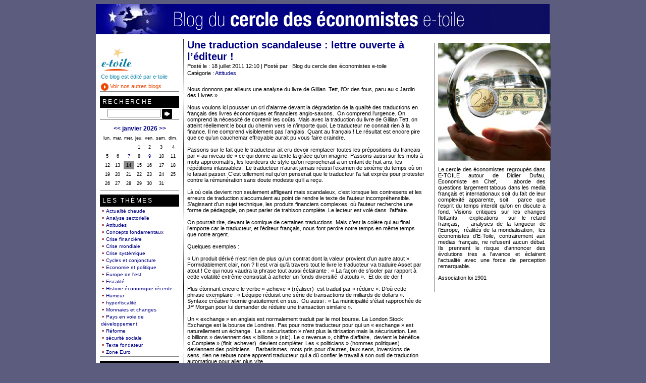

--- FILE ---
content_type: text/html;charset=UTF-8
request_url: http://cee.e-toile.fr/index.cfm/2011/7/18/Une-traduction-scandaleuse--lettre-ouverte--lditeur-
body_size: 49109
content:

<!DOCTYPE HTML PUBLIC "-//W3C//DTD HTML 4.01 Transitional//EN" "http://www.w3.org/TR/html4/loose.dtd">
<html>
<head>

	
    
	<title>Blog du cercle des économistes e-toile: Une traduction scandaleuse : lettre ouverte à l’éditeur !</title>
	
	
	
	<meta name="robots" content="index,follow" />
	
	<meta name="title" content="Blog du cercle des économistes e-toile: Une traduction scandaleuse : lettre ouverte à l’éditeur !" />
	<meta content="text/html; charset=iso-8859-1" http-equiv="content-type" />
	<meta name="description" content="Blog du cercle des économistes e-toile: Une traduction scandaleuse : lettre ouverte à l’éditeur !" />
	<meta name="keywords" content="" />
	
	<link rel="stylesheet" href="http://cee.e-toile.fr/clients/Cercle_economiste/includes/layout.css" type="text/css" />
	<link rel="stylesheet" href="http://cee.e-toile.fr/clients/Cercle_economiste/includes/style.css" type="text/css" />
	
	
	

	<script type="text/javascript">
	function launchComment(id) {
		cWin = window.open("http://cee.e-toile.fr/addcomment.cfm?id="+id,"cWin","width=550,height=700,menubar=yes,personalbar=no,dependent=true,directories=no,status=yes,toolbar=no,scrollbars=yes,resizable=yes");
	}
	function launchTrackback(id) {
		cWin = window.open("http://cee.e-toile.fr/trackbacks.cfm?id="+id,"cWin","width=550,height=500,menubar=yes,personalbar=no,dependent=true,directories=no,status=yes,toolbar=no,scrollbars=yes,resizable=yes");
	}

//-->
	</script>
    <script src="http://cee.e-toile.fr/js/MM.js"></script>
</head>

<body onload="if(top != self) top.location.replace(self.location.href);">


<div id="page">
  <div id="banner">
  		
			<table border="0" cellpadding="0" cellspacing="0">
            <tr><td><a href="http://cee.e-toile.fr"><img src="http://cee.e-toile.fr/clients/Cercle_economiste/images/bandeau.jpg" alt="Blog du cercle des économistes e-toile" border="0"></a></td>
            </tr>
            </table>
        
	</div>


	<div id="content">
	
		<div id="blogText">
<div class="entryLast"> 

		<h1><a href=" http://cee.e-toile.fr/index.cfm/2011/7/18/Une-traduction-scandaleuse--lettre-ouverte--lditeur-">Une traduction scandaleuse : lettre ouverte à l’éditeur !</a></h1>
		
        	<a href=" http://cee.e-toile.fr/index.cfm/2011/7/18/Une-traduction-scandaleuse--lettre-ouverte--lditeur-"><strong></strong></a>
        
		
		<div class="byline"> Posté le : 18 juillet 2011 12:10 | Posté par : Blog du cercle des économistes e-toile<br />
  Catégorie : <a href='http://cee.e-toile.fr/index.cfm/Attitudes'>Attitudes</a> 
		</div>
				
		<div class="body">
		<p><p>Nous donnons par ailleurs une analyse du livre de Gillian&nbsp; Tett, l&rsquo;Or des fous, paru au &laquo;&nbsp;Jardin des Livres&nbsp;&raquo;. <br /><br />Nous voulons ici pousser un cri d&rsquo;alarme devant la d&eacute;gradation de la qualit&eacute; des traductions en fran&ccedil;ais des livres &eacute;conomiques et financiers anglo-saxons.&nbsp; On comprend l&rsquo;urgence. On comprend la n&eacute;cessit&eacute; de contenir les co&ucirc;ts. Mais avec la traduction du livre de Gillian Tett, on atteint r&eacute;ellement le bout du chemin vers le n&rsquo;importe quoi. Le traducteur ne connait rien &agrave; la finance. Il ne comprend visiblement pas l&rsquo;anglais. Quant au fran&ccedil;ais&nbsp;! Le r&eacute;sultat est encore pire que ce qu&rsquo;un cauchemar effroyable aurait pu vous faire craindre. &nbsp;<br /><br />Passons sur le fait que le traducteur ait cru devoir remplacer toutes les pr&eacute;positions du fran&ccedil;ais par &laquo;&nbsp;au niveau de&nbsp;&raquo; ce qui donne au texte la gr&acirc;ce qu&rsquo;on imagine. Passons aussi sur les mots &agrave; mots approximatifs, les lourdeurs de style qu&rsquo;on reprocherait &agrave; un enfant de huit ans, les r&eacute;p&eacute;titions inlassables.&nbsp; Le traducteur n&rsquo;aurait jamais r&eacute;ussi l&rsquo;examen de sixi&egrave;me du temps o&ugrave; on le faisait passer. C&rsquo;est tellement nul qu&rsquo;on penserait que le traducteur l&rsquo;a fait expr&egrave;s pour protester contre la r&eacute;mun&eacute;ration sans doute modeste qu&rsquo;il a re&ccedil;u. <br /><br />L&agrave; o&ugrave; cela devient non seulement affligeant mais scandaleux, c&rsquo;est lorsque les contresens et les erreurs de traduction s&rsquo;accumulent au point de rendre le texte de l&rsquo;auteur incompr&eacute;hensible. S&rsquo;agissant d&rsquo;un sujet technique, les produits financiers complexes, o&ugrave; l&rsquo;auteur recherche une forme de p&eacute;dagogie, on peut parler de trahison compl&egrave;te. Le lecteur est vol&eacute; dans&nbsp; l&rsquo;affaire. <br /><br />On pourrait rire, devant le comique de certaines traductions. Mais c&rsquo;est la col&egrave;re qui au final l&rsquo;emporte car le traducteur, et l&rsquo;&eacute;diteur fran&ccedil;ais, nous font perdre notre temps en m&ecirc;me temps que notre argent. <br /><br />Quelques exemples&nbsp;: <br /><br />&laquo;&nbsp;Un produit d&eacute;riv&eacute; n&rsquo;est rien de plus qu&rsquo;un contrat dont la valeur provient d&rsquo;un autre atout&nbsp;&raquo;.&nbsp;&nbsp; Formidablement clair, non&nbsp;? Il est vrai qu&rsquo;&agrave; travers tout le livre le traducteur va traduire Asset par atout&nbsp;! Ce qui nous vaudra la phrase tout aussi &eacute;clairante&nbsp;: &laquo;&nbsp;La fa&ccedil;on de s&rsquo;isoler par rapport &agrave; cette volatilit&eacute; extr&ecirc;me consistait &agrave; acheter un fonds diversifi&eacute;&nbsp; d&rsquo;atouts&nbsp;&raquo;.&nbsp; Et dix de der&nbsp;! <br /><br />Plus &eacute;tonnant encore le verbe &laquo;&nbsp;achieve&nbsp;&raquo; (r&eacute;aliser)&nbsp; est traduit par &laquo;&nbsp;r&eacute;duire&nbsp;&raquo;. D&rsquo;o&ugrave; cette phrase exemplaire&nbsp;: &laquo;&nbsp;L&rsquo;&eacute;quipe r&eacute;duisit une s&eacute;rie de transactions de milliards de dollars&nbsp;&raquo;.&nbsp; Syntaxe cr&eacute;ative fournie gratuitement en sus.&nbsp; Ou aussi&nbsp;: &laquo; La municipalit&eacute; s&rsquo;&eacute;tait rapproch&eacute;e de JP Morgan pour lui demander de r&eacute;duire une transaction similaire&nbsp;&raquo;.&nbsp; &nbsp;<br /><br />Un &laquo;&nbsp;exchange&nbsp;&raquo; en anglais est normalement traduit par le mot bourse. La London Stock Exchange est la bourse de Londres. Pas pour notre traducteur pour qui un &laquo;&nbsp;exchange&nbsp;&raquo; est naturellement un &eacute;change.&nbsp; La &laquo;&nbsp;s&eacute;curisation&nbsp;&raquo; n&rsquo;est plus la titrisation mais la s&eacute;curisation. Les &laquo;&nbsp;billions&nbsp;&raquo; deviennent des &laquo;&nbsp;billions&nbsp;&raquo; (sic). Le &laquo;&nbsp;revenue&nbsp;&raquo;, chiffre d&rsquo;affaire,&nbsp; devient le b&eacute;n&eacute;fice. &laquo;&nbsp;Complete&nbsp;&raquo; (finir, achever)&nbsp; devient compl&eacute;ter. Les &laquo;&nbsp;politicians&nbsp;&raquo; (hommes politiques) deviennent des politiciens.&nbsp;&nbsp; Barbarismes, mots pris pour d&rsquo;autres, faux sens, inversions de sens, rien ne rebute notre apprenti traducteur qui a d&ucirc; confier le travail &agrave; son outil de traduction automatique pour aller plus vite.&nbsp; &nbsp;<br /><br />On dirait ces versions latines o&ugrave; le malheureux a d&eacute;couvert dans le Gaffiot&nbsp; que tous les mots ont plusieurs sens et a choisi au hasard les termes qu&rsquo;il a retenus sans m&ecirc;me chercher &agrave; savoir si la phrase r&eacute;sultante avait finalement le moindre sens. &nbsp;<br /><br />N&rsquo;insistons pas sur les phrases&nbsp; dont les verbes n&rsquo;ont pas de sujet, ou sont au singulier lorsqu&rsquo;il y a plusieurs sujets, ou sont au pass&eacute; en d&eacute;but de phrase et &agrave; l&rsquo;imparfait en fin. La concordance des temps n&rsquo;a pas plus de r&eacute;alit&eacute; pour le traducteur que la banque et la finance moderne. Les pronoms sans ant&eacute;c&eacute;dent sont de r&egrave;gle. <br /><br />A la limite la lecture devient un jeu pour essayer de d&eacute;terminer le mot anglais mal traduit et&nbsp; le sens probable de la phrase source en anglais.<br /><br />Mais rapidement on est terrass&eacute; par des phrases sans queue ni t&ecirc;te&nbsp;: &laquo;&nbsp;La question cruciale qui se posait se situait au niveau du temps&nbsp;&raquo;. Le soleil ne se l&egrave;ve il est vrai jamais sur la traduction&nbsp;! &laquo;&nbsp;Le panorama est d&eacute;sorientant&nbsp;&raquo;. Mais pas autant que la traduction&nbsp;!&nbsp;&nbsp; &laquo;&nbsp;Les fonds sp&eacute;culatifs avaient tendance &agrave; &ecirc;tre allou&eacute;s&nbsp;&raquo;. Mais la traduction n&rsquo;est pas &agrave; louer. &laquo;&nbsp;Les banquiers se consolaient&nbsp; en pensant que les transactions ne s&rsquo;&eacute;levaient pas au montant de la nationalisation&nbsp; actuelle&nbsp;&raquo;.&nbsp; Le lecteur aura, lui,&nbsp; du mal &agrave; se consoler de son achat. <br /><br />La fin du livre comporte un glossaire donnant le sens des concepts les plus complexes de la finance moderne. Il est &agrave; fuir absolument dans sa traduction fran&ccedil;aise o&ugrave; le niveau de grotesque atteint le firmament. <br /><br />Un exemple&nbsp;: &laquo;&nbsp;Corr&eacute;lation&nbsp;: niveau auquel le prix de l&rsquo;actif, les &eacute;v&egrave;nements ou les risques bougent de la m&ecirc;me fa&ccedil;on&nbsp;&raquo;.&nbsp; Quillet, Robert et Larousse sont enfonc&eacute;s&nbsp;!&nbsp; Il est vrai que la corr&eacute;lation entre le texte original et la traduction, pardon &laquo;&nbsp;le niveau o&ugrave; &ccedil;a bouge de la m&ecirc;me fa&ccedil;on&nbsp;&raquo;&nbsp;&nbsp; n&rsquo;est pas perceptible. <br /><br />Vous serez tr&egrave;s avanc&eacute;s en lisant que le &laquo;&nbsp;march&eacute; repo&nbsp;&raquo; &laquo;&nbsp;est une fa&ccedil;on d&rsquo;emprunter ou de pr&ecirc;ter des tires (sic) en &eacute;change d&rsquo;argent&nbsp;&raquo;. La casse de Saint Ouen&nbsp; n&rsquo;a qu&rsquo;&agrave; bien se tenir&nbsp;! <br /><br />Qui saura ce que signifie le galimatias suivant&nbsp;: &laquo;&nbsp;Les organes d&rsquo;investissement structur&eacute; sont &eacute;troitement li&eacute;s aux conduits&nbsp;&raquo;&nbsp;? &nbsp;<br /><br />Le conduit d&rsquo;&eacute;gout est certainement l&rsquo;endroit o&ugrave; la traduction de cette madame Anne Confuron (&Acirc;ne Confusion&nbsp;? ) devrait finir. Le plus vite sera le mieux. M&ecirc;me si elle a commis cette provocation pour se venger des clopinettes qu&rsquo;elle a re&ccedil;ues pour traduire (l&rsquo;interpr&eacute;tation la plus favorable). <br /><br />Mais quelle responsabilit&eacute; a pris l&rsquo;&eacute;diteur, Le jardin du Livre, Bo&icirc;te postale 40704 Paris 75827 Cedex 17,&nbsp; 01.44.09.08.78, pour accepter de publier un tel torchon. <br /><br />N&rsquo;achetez pas la traduction fran&ccedil;aise. <br /><br />Ce n&rsquo;est pas une traduction. <br /><br />Et elle n&rsquo;est pas &eacute;crite en fran&ccedil;ais&nbsp;! <br /><br />Indignez-vous</p></p> 
		<div class="centrer" style="text-align:center"></div>

			


		</div>
		
		<div class="byline">
		<img src="http://cee.e-toile.fr/clients/Cercle_economiste/images/comment.gif" align="middle" title=" Commentaire" height="16" width="16"> <a href=" http://cee.e-toile.fr/index.cfm/2011/7/18/Une-traduction-scandaleuse--lettre-ouverte--lditeur-#comments"> Commentaire (5)</a> | <img src="http://cee.e-toile.fr/clients/Cercle_economiste/images/printer.gif" align="middle" title=" Imprimer" height="16" width="16"> <a href="http://cee.e-toile.fr/print.cfm?id=3C82EE2A-9CD3-B85B-86D512C096E4C1CD" rel="nofollow"> Imprimer</a> | <img src="http://cee.e-toile.fr/clients/Cercle_economiste/images/email.gif" align="middle" title=" Envoyer" height="16" width="16"> <a href="http://cee.e-toile.fr/send.cfm?id=3C82EE2A-9CD3-B85B-86D512C096E4C1CD" rel="nofollow"> Envoyer</a> | | 6095 Visualisation 
		</div>
		
                <div id="comments">
                <div class="commentHeader"> Commentaire </div>
                
                        <div class="trackbackBody addCommentLink">
                        [<a href="javaScript:launchComment('3C82EE2A-9CD3-B85B-86D512C096E4C1CD')"> Ajouter un commentaire</a>]					</div>
                        
                    <div id="c3CC0D66D-0077-3D82-E9E33EDEB8FE32B2" class="commentAlt">
                        <div class="commentBody">
                        <img src="http://www.gravatar.com/avatar.php?gravatar_id=9046777d5ca5a92acef024fbf0526980&amp;rating=PG&amp;size=40&amp;default=http://cee.e-toile.fr/clients/Cercle_economiste/images/gravatar.gif" alt="digpan's Gravatar" border="0"> Oui, la traduction financière anglais vers français est un métier intéressant et difficile qui exige de très solides connaissances techniques, voire pratiques, dans ce domaine ainsi qu'un style clair.<br />Il y a en France de bons traducteurs financiers, souvent regroupés au sein de la section Financière de la SFT. <br />Il n’empêche que ces traducteurs ont le plus grand mal à trouver des missions correctement rémunérées, les éditeurs étant souvent plus sensibles au coût de la trad qu'à sa qualité, à fortiori dans ce domaine qui est, pour eux, ésotérique.<br /><br />Mais, là, l'éditeur et le traducteur méritent de figurer au Guiness Book of Records. (trad: Livre bière brune des disques) !				  </div>
                        <div class="commentByLine">
                        <a href=" http://cee.e-toile.fr/index.cfm/2011/7/18/Une-traduction-scandaleuse--lettre-ouverte--lditeur-#c3CC0D66D-0077-3D82-E9E33EDEB8FE32B2">#</a> Posté par digpan 
                        | 18/07/11 13:18				  </div>
                    </div>
                    
                    <div id="cA941849D-E2A4-EAA9-07C141985B6037D6" class="comment">
                        <div class="commentBody">
                        <img src="http://www.gravatar.com/avatar.php?gravatar_id=f716736e5c70244561cb7a7802a0269b&amp;rating=PG&amp;size=40&amp;default=http://cee.e-toile.fr/clients/Cercle_economiste/images/gravatar.gif" alt="dd's Gravatar" border="0"> Excellent !				  </div>
                        <div class="commentByLine">
                        <a href=" http://cee.e-toile.fr/index.cfm/2011/7/18/Une-traduction-scandaleuse--lettre-ouverte--lditeur-#cA941849D-E2A4-EAA9-07C141985B6037D6">#</a> Posté par dd 
                        | 08/08/11 14:57				  </div>
                    </div>
                    
                    <div id="c01020DD1-F5B0-6CEE-123242BC9AFF485A" class="commentAlt">
                        <div class="commentBody">
                        <img src="http://www.gravatar.com/avatar.php?gravatar_id=f795a9f591e34bed039bd2b23bb6c72b&amp;rating=PG&amp;size=40&amp;default=http://cee.e-toile.fr/clients/Cercle_economiste/images/gravatar.gif" alt="hugo's Gravatar" border="0"> ILLISIBLE !!!<br /><br />Il m'a fallu 3 jours pour arriver à la 50ème page tellement la traduction est incompréhensible. Quant on sort du &quot;voyage&quot; de Céline, ça fait drôle de tomber ci bas. C'est triste, le sujet avait l'air très intéressant.<br /><br />Ça me fait de la peine car c'est moi qui l'ai conseillé à ma mère, et maintenant, j'ai peur qu'elle le lise et se rende compte que son achat (qu'elle a fait pour moi) est raté.				  </div>
                        <div class="commentByLine">
                        <a href=" http://cee.e-toile.fr/index.cfm/2011/7/18/Une-traduction-scandaleuse--lettre-ouverte--lditeur-#c01020DD1-F5B0-6CEE-123242BC9AFF485A">#</a> Posté par hugo 
                        | 25/08/11 15:55				  </div>
                    </div>
                    
                    <div id="c01050C8A-B480-CC88-F05C5E56472FC3A8" class="comment">
                        <div class="commentBody">
                        <img src="http://www.gravatar.com/avatar.php?gravatar_id=f795a9f591e34bed039bd2b23bb6c72b&amp;rating=PG&amp;size=40&amp;default=http://cee.e-toile.fr/clients/Cercle_economiste/images/gravatar.gif" alt="hugo's Gravatar" border="0"> &quot;si bas&quot; pardon				  </div>
                        <div class="commentByLine">
                        <a href=" http://cee.e-toile.fr/index.cfm/2011/7/18/Une-traduction-scandaleuse--lettre-ouverte--lditeur-#c01050C8A-B480-CC88-F05C5E56472FC3A8">#</a> Posté par hugo 
                        | 25/08/11 15:58				  </div>
                    </div>
                    
                    <div id="c1C90C87F-B030-C75E-2FEA89D51D0C2B99" class="commentAlt">
                        <div class="commentBody">
                        <img src="http://www.gravatar.com/avatar.php?gravatar_id=64b12adf92eb73818789fed6c0d05ea0&amp;rating=PG&amp;size=40&amp;default=http://cee.e-toile.fr/clients/Cercle_economiste/images/gravatar.gif" alt="MARTINEAU Olivier's Gravatar" border="0"> je suis complètement d'accord. C'est une catastrophe et une véritable torture que de lire ce livre.				  </div>
                        <div class="commentByLine">
                        <a href=" http://cee.e-toile.fr/index.cfm/2011/7/18/Une-traduction-scandaleuse--lettre-ouverte--lditeur-#c1C90C87F-B030-C75E-2FEA89D51D0C2B99">#</a> Posté par MARTINEAU Olivier 
                        | 09/01/13 01:48				  </div>
                    </div>
                    
                        <div class="trackbackBody addCommentLink">
                        [<a href="javaScript:launchComment('3C82EE2A-9CD3-B85B-86D512C096E4C1CD')"> Ajouter un commentaire</a>]					</div>
                        
                </div>
                
		</div>
		
		</div>


        <div id="block_droit">
            <div class="TxtDroite body">
                <style type="text/css">
<!--
.Style1 {
	font-family: Arial, Helvetica, sans-serif;
	font-size: 12px;
}
-->
</style>
<table width="210" border="0" cellpadding="0" cellspacing="0">
  <tr>
    <td align="center"><img src="http://cee.e-toile.fr/clients/Cercle_economiste/images/photo.jpg" alt="Le blog du cercle des économistes e-toile" /></td>
  </tr>
  <tr>
     <td><p style="text-align:justify; margin-right:10px">Le cercle des économistes regroupés dans  E-TOILE autour de Didier Dufau, Economiste en Chef,   aborde des questions largement tabous dans  les media français et internationaux soit du fait de leur complexité apparente,  soit  parce que l'esprit du temps  interdit qu'on en discute a fond. Visions critiques sur les changes  flottants,  explications  sur le retard français,   analyses de la langueur de l'Europe,  réalités de la mondialisation,  les économistes d'E-Toile, contrairement aux  medias français, ne refusent aucun débat. Ils prennent le risque d'annoncer des  évolutions tres a l'avance et éclairent l'actualité avec une force de  perception remarquable. </p>
       <p> Association loi 1901</p>
                      </td>
  </tr>
</table>

            </div>
        </div>
    
            
        <div id="menu">
		<div class="pod_haut"></div>
	<div class="rightMenu">
	<div class="menuBody">
	<img src="http://cee.e-toile.fr/clients/Cercle_economiste/images/logo_etoile.gif" alt="logo e-toile" width="63" height="45" style="margin-bottom:5px;"><br>
<span style="color:#0b83a6;font-family: Arial, Helvetica, sans-serif; font-size: 11px; ">Ce blog est &eacute;dit&eacute; par e-toile</span><br>
<a href="http://www.e-toile.fr" style="color:#ea4903; text-decoration:none;font-family: Arial, Helvetica, sans-serif; font-size: 11px;margin-top:5px; display:block"><img src="http://cee.e-toile.fr/clients/Cercle_economiste/images/fleche_etoile.gif" alt="e-toile" border="0" align="absmiddle" style="margin-right:3px;" >Voir nos autres blogs</a>

	</div>
	</div>
	<div class="pod_bas"></div><div class="pod_haut"></div>
	<div class="rightMenu">
	<div class="menuTitle">Recherche</div>
	<div class="menuBody">
	
    <div class="center">
	<form action="http://cee.e-toile.fr/search.cfm" method="post" onSubmit="return(this.search.value.length != 0)" name="form_search">
	  <input type="text" name="search" size="15"> 
	  <a href="#" onClick="document.form_search.submit()" onMouseOver="MM_swapImage('Valider','','http://cee.e-toile.fr/clients/Cercle_economiste/images/fleche_valider_on.gif',1)" onMouseOut="MM_swapImgRestore()" ><img src="http://cee.e-toile.fr/clients/Cercle_economiste/images/fleche_valider_off.gif" alt="valider" name="Valider" align="absmiddle" id="Valider" /></a>
	</form>
  </div>
	
	</div>
	</div>
	<div class="pod_bas"></div><div class="pod_haut"></div>
	<div class="rightMenu">
	<div class="menuBody">
	
	<div class="header">
	
		<a href="http://cee.e-toile.fr/index.cfm/2025/12" rel="nofollow">&lt;&lt;</a>
		<a href="http://cee.e-toile.fr/index.cfm/2026/1" rel="nofollow">janvier 2026</a>
		<a href="http://cee.e-toile.fr/index.cfm/2026/2" rel="nofollow">&gt;&gt;</a>
	
	</div>

<table border=0 class="calendarTable" id="calendar">
<thead>
<tr>
	
	
	<th>lun.</th>
	
	<th>mar.</th>
	
	<th>mer.</th>
	
	<th>jeu.</th>
	
	<th>ven.</th>
	
	<th>sam.</th>
	
	<th>dim.</th>
	
</tr>
</thead>
<tbody>
<tr><td>&nbsp;</td><td>&nbsp;</td><td>&nbsp;</td><td >1</td><td >2</td><td >3</td><td >4</td></tr><tr>
		<td >
		5
		</td>
	
		<td >
		6
		</td>
	
		<td >
		<a href="http://cee.e-toile.fr/index.cfm/2026/1/7" rel="nofollow">7</a>
		</td>
	
		<td >
		8
		</td>
	
		<td >
		<a href="http://cee.e-toile.fr/index.cfm/2026/1/9" rel="nofollow">9</a>
		</td>
	
		<td >
		10
		</td>
	
		<td >
		11
		</td>
	</tr><tr>
		<td >
		12
		</td>
	
		<td >
		13
		</td>
	
		<td  class="calendarToday">
		14
		</td>
	
		<td >
		15
		</td>
	
		<td >
		16
		</td>
	
		<td >
		17
		</td>
	
		<td >
		18
		</td>
	</tr><tr>
		<td >
		19
		</td>
	
		<td >
		20
		</td>
	
		<td >
		21
		</td>
	
		<td >
		22
		</td>
	
		<td >
		23
		</td>
	
		<td >
		24
		</td>
	
		<td >
		25
		</td>
	</tr><tr>
		<td >
		26
		</td>
	
		<td >
		27
		</td>
	
		<td >
		28
		</td>
	
		<td >
		29
		</td>
	
		<td >
		30
		</td>
	
		<td >
		31
		</td>
	<td>&nbsp;</td></tr>
</tbody>
</table>

	</div>
	</div>
	<div class="pod_bas"></div><div class="pod_haut"></div>
	<div class="rightMenu">
	<div class="menuTitle">Les Thèmes</div>
	<div class="menuBody">
	<img src="http://cee.e-toile.fr/clients/Cercle_economiste/images/puce.bmp" alt="puce" align="absmiddle" /><a href="http://cee.e-toile.fr/index.cfm/actualité chaude">Actualité chaude </a><br><img src="http://cee.e-toile.fr/clients/Cercle_economiste/images/puce.bmp" alt="puce" align="absmiddle" /><a href="http://cee.e-toile.fr/index.cfm/Analyse-sectorielle">Analyse sectorielle </a><br><img src="http://cee.e-toile.fr/clients/Cercle_economiste/images/puce.bmp" alt="puce" align="absmiddle" /><a href="http://cee.e-toile.fr/index.cfm/Attitudes">Attitudes </a><br><img src="http://cee.e-toile.fr/clients/Cercle_economiste/images/puce.bmp" alt="puce" align="absmiddle" /><a href="http://cee.e-toile.fr/index.cfm/Concepts-fondamentaux">Concepts fondamentaux </a><br><img src="http://cee.e-toile.fr/clients/Cercle_economiste/images/puce.bmp" alt="puce" align="absmiddle" /><a href="http://cee.e-toile.fr/index.cfm/Crise-financire">Crise financière </a><br><img src="http://cee.e-toile.fr/clients/Cercle_economiste/images/puce.bmp" alt="puce" align="absmiddle" /><a href="http://cee.e-toile.fr/index.cfm/Crise-mondiale">Crise mondiale </a><br><img src="http://cee.e-toile.fr/clients/Cercle_economiste/images/puce.bmp" alt="puce" align="absmiddle" /><a href="http://cee.e-toile.fr/index.cfm/Crise-systmique">Crise systémique </a><br><img src="http://cee.e-toile.fr/clients/Cercle_economiste/images/puce.bmp" alt="puce" align="absmiddle" /><a href="http://cee.e-toile.fr/index.cfm/Cycles-et-conjoncture">Cycles et conjoncture </a><br><img src="http://cee.e-toile.fr/clients/Cercle_economiste/images/puce.bmp" alt="puce" align="absmiddle" /><a href="http://cee.e-toile.fr/index.cfm/Economie-et-politique">Economie et politique </a><br><img src="http://cee.e-toile.fr/clients/Cercle_economiste/images/puce.bmp" alt="puce" align="absmiddle" /><a href="http://cee.e-toile.fr/index.cfm/Europe-de-lest">Europe de l'est </a><br><img src="http://cee.e-toile.fr/clients/Cercle_economiste/images/puce.bmp" alt="puce" align="absmiddle" /><a href="http://cee.e-toile.fr/index.cfm/Fiscalit">Fiscalité </a><br><img src="http://cee.e-toile.fr/clients/Cercle_economiste/images/puce.bmp" alt="puce" align="absmiddle" /><a href="http://cee.e-toile.fr/index.cfm/Histoire-conomique-rcente">Histoire économique récente </a><br><img src="http://cee.e-toile.fr/clients/Cercle_economiste/images/puce.bmp" alt="puce" align="absmiddle" /><a href="http://cee.e-toile.fr/index.cfm/Humeur">Humeur </a><br><img src="http://cee.e-toile.fr/clients/Cercle_economiste/images/puce.bmp" alt="puce" align="absmiddle" /><a href="http://cee.e-toile.fr/index.cfm/hyperfiscalit">hyperfiscalité </a><br><img src="http://cee.e-toile.fr/clients/Cercle_economiste/images/puce.bmp" alt="puce" align="absmiddle" /><a href="http://cee.e-toile.fr/index.cfm/Monnaies-et-changes">Monnaies et changes </a><br><img src="http://cee.e-toile.fr/clients/Cercle_economiste/images/puce.bmp" alt="puce" align="absmiddle" /><a href="http://cee.e-toile.fr/index.cfm/Pays-en-voie-de-dveloppement">Pays en voie de développement </a><br><img src="http://cee.e-toile.fr/clients/Cercle_economiste/images/puce.bmp" alt="puce" align="absmiddle" /><a href="http://cee.e-toile.fr/index.cfm/Rforme">Réforme </a><br><img src="http://cee.e-toile.fr/clients/Cercle_economiste/images/puce.bmp" alt="puce" align="absmiddle" /><a href="http://cee.e-toile.fr/index.cfm/scurit-sociale----dbat">sécurité sociale </a><br><img src="http://cee.e-toile.fr/clients/Cercle_economiste/images/puce.bmp" alt="puce" align="absmiddle" /><a href="http://cee.e-toile.fr/index.cfm/Texte-fondateur">Texte fondateur </a><br><img src="http://cee.e-toile.fr/clients/Cercle_economiste/images/puce.bmp" alt="puce" align="absmiddle" /><a href="http://cee.e-toile.fr/index.cfm/Euroland">Zone Euro </a><br>
	</div>
	</div>
	<div class="pod_bas"></div><div class="pod_haut"></div>
	<div class="rightMenu">
	<div class="menuTitle">Nuage de tags</div>
	<div class="menuBody">
	
      <style>
         .smallestTag { font-size: 9px; }
         .smallTag { font-size: 11px; }
         .mediumTag { font-size: 13px; }
         .largeTag { font-size: 16px; }
         .largestTag { font-size: 20px; }
      </style>
      
      
      
         <a href=" http://cee.e-toile.fr/index.cfm/2026/1/7/Quels-vux-pour-2026-"><span class="largestTag">Quels vœux pour 2026 ? </span></a>
      
         <a href=" http://cee.e-toile.fr/index.cfm/2026/1/7/La-gratuit--une-arme-de-destruction-massive"><span class="largeTag">La gratuité : une arme de destruction massive </span></a>
      
         <a href=" http://cee.e-toile.fr/index.cfm/2026/1/9/Le-systme-montaire-international-cl-du-multilatralisme-heureux"><span class="smallestTag">Le système monétaire international, clé du multilatéralisme heureux </span></a>
      
	</div>
	</div>
	<div class="pod_bas"></div><div class="pod_haut"></div>
	<div class="rightMenu">
	<div class="menuTitle">Tous les billets</div>
	<div class="menuBody">
	<a href=" http://cee.e-toile.fr/index.cfm/2026/1/9/Le-systme-montaire-international-cl-du-multilatralisme-heureux">Le système monétaire international, clé du multilatéralisme heureux</a><br><a href=" http://cee.e-toile.fr/index.cfm/2026/1/7/La-gratuit--une-arme-de-destruction-massive">La gratuité : une arme de destruction massive</a><br><a href=" http://cee.e-toile.fr/index.cfm/2026/1/7/Quels-vux-pour-2026-">Quels vœux pour 2026 ?</a><br><a href=" http://cee.e-toile.fr/index.cfm/2025/12/17/Dmographie--quand-France-Info-dsinforme-de-faon-honte">Démographie : quand France Info désinforme de façon éhontée</a><br><a href=" http://cee.e-toile.fr/index.cfm/2025/11/19/Le-livre-de-NICOLAS-DUFOURQ--la-dette-sociale-de-la-France-19742024">Le livre de NICOLAS DUFOURCQ : la dette sociale de la France 1974-2024</a><br><a href=" http://cee.e-toile.fr/index.cfm/2025/11/17/Livre-Les-Malheurs-de-la-Vrit--Linterview-de-lauteur">Livre "Les Malheurs de la Vérité" - L'interview de l'auteur</a><br><a href=" http://cee.e-toile.fr/index.cfm/2025/11/14/Annonce-du-dernier-livre-de-Didier-Dufau--Les-malheurs-de-la-vrit">Annonce du dernier livre de Didier Dufau : "Les Malheurs de la Vérité"</a><br><a href=" http://cee.e-toile.fr/index.cfm/2025/11/13/Fautil-rellement-dmanteler-notre-systme-social-">Faut-il réellement démanteler notre système social ?</a><br><a href=" http://cee.e-toile.fr/index.cfm/2025/11/13/Fautil-mettre-en-cause-la-Constitution-de-la-Ve-Rpublique-">Faut-il mettre en cause la Constitution de la Ve République ?</a><br><a href=" http://cee.e-toile.fr/index.cfm/2025/11/12/Taxe-Zucman--laveu-implicite-dune-inspiration-communiste">Taxe Zucman : l'aveu implicite d'une inspiration communiste</a><br><a href=" http://cee.e-toile.fr/index.cfm/2025/10/21/Rappel--ce-que-nous-disions-dbut-2017">Rappel : ce que nous disions début 2017</a><br><a href=" http://cee.e-toile.fr/index.cfm/2025/10/11/De-la-stabilit-des-stablecoins">De la stabilité des "stablecoins"</a><br><a href=" http://cee.e-toile.fr/index.cfm/2025/9/26/Vents-mauvais-fantmes-crpusculaires-lautomne-de-la-France">Vents mauvais, fantômes crépusculaires, l’automne de la France</a><br><a href=" http://cee.e-toile.fr/index.cfm/2025/9/15/Lintrouvable-politique-de-loffre-dEmmanuel-Macron">Lintrouvable politique de l'offre d'Emmanuel Macron</a><br><a href=" http://cee.e-toile.fr/index.cfm/2025/9/13/Un-climat-fiscal-absurde">Un climat fiscal absurde</a><br><a href=" http://cee.e-toile.fr/index.cfm/2025/8/22/-Couple-francoallemand----le-mythe-peutil-encore-survivre-">« Couple franco-allemand » :  le mythe peut-il encore survivre ?</a><br><a href=" http://cee.e-toile.fr/index.cfm/2025/8/3/Alain-Minc-en-souffrance-voire-en-panique">Alain Minc en souffrance, voire en panique</a><br><a href=" http://cee.e-toile.fr/index.cfm/2025/7/28/Deux-maldictions-franaise--2-Le-drame-montaire">Deux malédictions françaises : 2. Le drame monétaire</a><br><a href=" http://cee.e-toile.fr/index.cfm/2025/7/27/Deux-maldictions-franaises--1-le-drame-dmographique">Deux malédictions françaises : 1. le drame démographique</a><br><a href=" http://cee.e-toile.fr/index.cfm/2025/7/19/Dettes-et-dmographie">Dettes et démographie</a><br><a href=" http://cee.e-toile.fr/index.cfm/2025/7/2/La-France-suspendue--un-fil">La France, suspendue à un fil</a><br><a href=" http://cee.e-toile.fr/index.cfm/2025/6/24/La-France-vue-par-la-presse-locale">La France vue par la presse locale</a><br><a href=" http://cee.e-toile.fr/index.cfm/2025/5/27/Les-leons-de-laffaire-des-taxis--mdicaliss-">Les leçons de l’affaire des taxis « médicalisés »</a><br><a href=" http://cee.e-toile.fr/index.cfm/2025/4/17/Un-outil-danalyse-politique-critique--Grand-mensonge-Systmique-et-loi-de-Chaix">Un outil d'analyse politique critique : Grand mensonge Systémique et loi de Chaix</a><br><a href=" http://cee.e-toile.fr/index.cfm/2025/4/7/Comment-interprter-la-rupture-du-cadre-conomique-global-voulu-par-Trump-">Comment interpréter la rupture du cadre économique global voulue par Trump ?</a><br><a href=" http://cee.e-toile.fr/index.cfm/2025/3/6/Dfection-amricaine-inattendue--pour-lEurope-et-la-France-sortir-de-la-nasse-est-impossible-">Défection américaine inattendue : pour l’Europe et la France, sortir de la nasse est impossible !</a><br><a href=" http://cee.e-toile.fr/index.cfm/2025/2/1/Elias-Elias-Elias">Elias, Elias, Elias</a><br><a href=" http://cee.e-toile.fr/index.cfm/2025/1/18/Deux-vrits-qui-sortent-de-loccultation--le-drame-de-la-dnatalit--le-drame-de-lnarchie">Deux vérités qui sortent de l'occultation : le drame de la dénatalité ; le drame de l'énarchie</a><br><a href=" http://cee.e-toile.fr/index.cfm/2024/12/29/Les-chiffres-noirs-qui-endeuillent-lavenir-de-la-France">Les chiffres noirs qui endeuillent l’avenir de la France</a><br><a href=" http://cee.e-toile.fr/index.cfm/2024/11/12/Trump-et-lUnion-Europenne--les-injonctions-conomiques-contradictoires-ne-mnent--rien">Trump et l’Union Européenne : les injonctions économiques contradictoires ne mènent à rien.</a><br><a href=" http://cee.e-toile.fr/index.cfm/2024/11/12/Le-retour-du-mensonge-conomique-dcomplex">Le retour du mensonge économique décomplexé</a><br><a href=" http://cee.e-toile.fr/index.cfm/2024/11/1/Rgression-nonatale--Le-professeur-Minkowski-ne-serait-vraiment-pas-content-">Régression néonatale : Le professeur Minkowski ne serait vraiment pas content !</a><br><a href=" http://cee.e-toile.fr/index.cfm/2024/10/28/Budgets-irresponsables--bataille-instructive-entre-deux-hauts-fonctionnaires">Budgets irresponsables : bataille instructive entre deux hauts fonctionnaires</a><br><a href=" http://cee.e-toile.fr/index.cfm/2024/10/25/Erreurs-vitables-et-dficits-abyssaux--la-fin-de-la-dsinvolture-">Erreurs évitables et déficits abyssaux : la fin de la désinvolture ?</a><br><a href=" http://cee.e-toile.fr/index.cfm/2024/10/17/Enfin-un-prix-Nobel-dconomie-qui-le-mrite">Enfin un prix "Nobel" d'économie qui le mérite</a><br><a href=" http://cee.e-toile.fr/index.cfm/2024/10/15/Quelques-livres--lire-sur-la-crise-et-ses-solutions">Quelques livres à lire sur la crise et ses solutions</a><br><a href=" http://cee.e-toile.fr/index.cfm/2024/9/28/Impts-et-dpenses-publiques--lurgence-absolue-dviter-le-gouffre">Impôts et dépenses publiques : l'urgence absolue d'éviter le gouffre.</a><br><a href=" http://cee.e-toile.fr/index.cfm/2024/9/25/Que-pensez-du-nouveau-gouvernement-Barnier-">Que pensez du nouveau gouvernement Barnier ?</a><br><a href=" http://cee.e-toile.fr/index.cfm/2024/9/20/De-la-nuisance-des--marchs-administratifs---la-msaventure-du-Gouvernement-Barnier">De la nuisance des « marchés administratifs » à la mésaventure du Gouvernement Barnier.</a><br><a href=" http://cee.e-toile.fr/index.cfm/2024/9/16/France-et-Europe--la-fin-de-la-dsinvolture-ou-le-dbut-de-la-folie-sans-fin-">France et Europe : la fin de la désinvolture ou le début de la folie sans fin ?</a><br><a href=" http://cee.e-toile.fr/index.cfm/2024/9/3/Interdire-durgence-de-monoxyde-de-dihydrogne-">Interdire d'urgence de monoxyde de dihydrogène ?</a><br><a href=" http://cee.e-toile.fr/index.cfm/2024/8/29/Quelques-maximes-pour-les-temps-nouveaux">Quelques maximes pour les temps nouveaux</a><br><a href=" http://cee.e-toile.fr/index.cfm/2024/8/10/Le-bel-t-2024">Le bel été 2024</a><br><a href=" http://cee.e-toile.fr/index.cfm/2024/8/8/La-courbe-de-Dufau">La courbe de Dufau</a><br><a href=" http://cee.e-toile.fr/index.cfm/2024/8/4/Les-scandaleuses-dcisions-de-lArcom-et-lemprise-antidmocratique-de-la-haute-fonction-publique">Les scandaleuses décisions de l'Arcom et l'emprise antidémocratique de la haute fonction publique</a><br><a href=" http://cee.e-toile.fr/index.cfm/2024/7/26/France--conservatoire-honteux-de-la-violence-rvolutionnaire-sacralise">France : conservatoire honteux de la violence révolutionnaire sacralisée</a><br><a href=" http://cee.e-toile.fr/index.cfm/2024/7/23/Quand-les-moteurs-de-recherche-voluent">Quand les moteurs de recherche évoluent bizarrement ...</a><br><a href=" http://cee.e-toile.fr/index.cfm/2024/7/21/Elments-pour-comprendre-la-descente-aux-enfers-franaise">Eléments pour comprendre la descente aux enfers française</a><br><a href=" http://cee.e-toile.fr/index.cfm/2024/7/19/Pierre-Manent-et-lexplication-de-la-crise-politique-franaise">Pierre Manent et l’explication de la crise politique française</a><br><a href=" http://cee.e-toile.fr/index.cfm/2024/7/14/Le-naufrage-de-lextrme-centre--le-faux-diagnostic-de-JeanLouis-Bourlanges">Le naufrage de l’extrême centre : le faux diagnostic de Jean-Louis Bourlanges</a><br><a href=" http://cee.e-toile.fr/index.cfm/2024/7/6/Brves-de-comptoirs--Le-samedi-avant-les-rsultats">Brèves de comptoirs - Le samedi avant les résultats</a><br><a href=" http://cee.e-toile.fr/index.cfm/2024/6/25/Ils-osent-appeler-cela--programmes-">Ils osent appeler cela « programmes »</a><br><a href=" http://cee.e-toile.fr/index.cfm/2024/6/20/Exiger-la-neutralit-politique-et-idologique-des-sujets-des-preuves-du-BAC">Exiger la neutralité politique et idéologique des sujets des épreuves du BAC</a><br><a href=" http://cee.e-toile.fr/index.cfm/2024/6/12/Blessure-narcissique-chantage-menaces-chaos--la-descente-aux-enfers-dEmmanuel-Macron">Blessure narcissique, chantage, menaces, chaos : la descente aux enfers d'Emmanuel Macron.</a><br><a href=" http://cee.e-toile.fr/index.cfm/2024/6/7/Aux-sources-de-lcologie-anticapitaliste-Lozone-et-le-Giec--suite-et-fin">Aux sources de l'écologie anticapitaliste  et malhonnête - L'ozone et le Giec.  (suite et fin)</a><br><a href=" http://cee.e-toile.fr/index.cfm/2024/6/5/Aux-sources-de-lcologie-anticapitaliste-Permire-partie--19701982">Aux sources de l'écologie anticapitaliste et malhonnête. Première partie : 1970-1982/</a><br><a href=" http://cee.e-toile.fr/index.cfm/2024/5/28/Discrdit-des-hommes-politiques--pourquoi--Le-triste-exemple-de-Christophe-Bchu">Discrédit des hommes politiques : pourquoi ? Le triste exemple de Christophe Béchu.</a><br><a href=" http://cee.e-toile.fr/index.cfm/2024/5/15/Article-de-Jrme-Fourquet--Seconde-partie-20002024">Article de Jérôme Fourquet - Seconde partie 2000-2024</a><br><a href=" http://cee.e-toile.fr/index.cfm/2024/5/15/Le-faux-diagnostic-de-Jrme-Fourquet-sur-la-fin-du--modle-franais">Le faux diagnostic de Jérôme Fourquet sur la fin du " modèle français" Décrire ne suffit pas.</a><br><a href=" http://cee.e-toile.fr/index.cfm/2024/5/11/Gopolitique-et-changes-flottants">Géopolitique et changes flottants</a><br><a href=" http://cee.e-toile.fr/index.cfm/2024/4/18/CEDH--Coup-dEtat-Durablement-Hostile--la-dmocratie">CEDH : Coup d’Etat Durablement Hostile (à la démocratie)</a><br><a href=" http://cee.e-toile.fr/index.cfm/2024/4/16/Petites-observations-tmoignant-de-grandes-transformations-conomiques">Petites observations témoignant de grandes transformations économiques</a><br><a href=" http://cee.e-toile.fr/index.cfm/2024/4/9/Les-dgts-sociaux-des-peurs-et-des-idoltries-manipules">Les dégâts sociaux des peurs et des idolâtries manipulées.</a><br><a href=" http://cee.e-toile.fr/index.cfm/2024/4/5/Quel-vote-utile-pour-les-Europennes-">Quel vote utile pour les Européennes ?</a><br><a href=" http://cee.e-toile.fr/index.cfm/2024/3/27/Quelle-est-lorientation-du-Cercle-des-conomistes-etoile-dans-le-chaos-actuel-">Quelle est l'orientation du Cercle des économistes e-toile dans le chaos actuel ?</a><br><a href=" http://cee.e-toile.fr/index.cfm/2024/3/15/La-semaine-de-la-honte--A-conserver-pour-ceux-qui-ferontun-jour-lhistoire-de-la-priode">La semaine de la honte - A conserver pour ceux qui feront un jour l'histoire de la période</a><br><a href=" http://cee.e-toile.fr/index.cfm/2024/3/9/Dmographie--le-carnaval-des-hypocrites">Démographie : le carnaval des hypocrites</a><br><a href=" http://cee.e-toile.fr/index.cfm/2024/2/28/La--socit-durable---le-nouveau-masque-de-lanticapitalisme-primaire">La « société durable » : le nouveau masque de l’anticapitalisme primaire</a><br><a href=" http://cee.e-toile.fr/index.cfm/2024/2/24/Pompes-fiscales-caches-et-fausset-du-taux-de-prlvement">Pompes fiscales cachées et fausseté du taux de prélèvement</a><br><a href=" http://cee.e-toile.fr/index.cfm/2024/2/16/Dignit-et-indignation">Dignité et indignation</a><br><a href=" http://cee.e-toile.fr/index.cfm/2024/2/11/Lconomie-franaise-en-proie-aux-harceleurs-de-mdias">L'économie française en proie aux harceleurs de médias</a><br><a href=" http://cee.e-toile.fr/index.cfm/2024/2/1/Une-vision-vcue-de-lhistoire-rcente-de-lagriculture">Une vision vécue de l’histoire récente de l’agriculture</a><br><a href=" http://cee.e-toile.fr/index.cfm/2024/1/29/Bienvenue-au-Paradis-des-Anges">Bienvenue au Paradis des Anges</a><br><a href=" http://cee.e-toile.fr/index.cfm/2024/1/20/La-campagne-lectorale-europenne-signeratelle-la-mort-de-LR-">La campagne électorale européenne signera-t-elle la mort de LR ?</a><br><a href=" http://cee.e-toile.fr/index.cfm/2024/1/2/Quaurait-t-lanne-2023-sans-Emmanuel-Macron-">Qu’aurait été l’année 2023 sans Emmanuel Macron ?</a><br><a href=" http://cee.e-toile.fr/index.cfm/2024/1/1/Europe-100--fdrale--E-Macron-la-prpare--le-danger-se-rapproche">Europe 100 % fédérale : E. Macron la prépare ; le danger se rapproche</a><br><a href=" http://cee.e-toile.fr/index.cfm/2023/12/27/Des-voeux-problmatiques-pour-2024">Des voeux problématiques pour 2024</a><br><a href=" http://cee.e-toile.fr/index.cfm/2023/12/8/Les-ONG-mitresses-absolues-des-institutions-europennes--un-colloque-rvlateur-et-inquitant">Les ONG maîtresses absolues des institutions européennes : un colloque révélateur et inquiétant</a><br><a href=" http://cee.e-toile.fr/index.cfm/2023/12/4/Les--tatsUnis-dEurope--programms--Bruxelles-Silence--Paris">Les « États-Unis d’Europe » programmés à Bruxelles. Silence à Paris.</a><br><a href=" http://cee.e-toile.fr/index.cfm/2023/11/21/LUnion-Europenne--une-bureaucratie-sans-limite-et-domine-par-les-ONG">L'Union Européenne : une bureaucratie sans limite et dominée par les ONG</a><br><a href=" http://cee.e-toile.fr/index.cfm/2023/11/14/Le-dernier-livre-dHenri-Guaino--forces-et-limites">Le dernier livre d’Henri Guaino : forces et limites</a><br><a href=" http://cee.e-toile.fr/index.cfm/2023/11/8/Comment-on-empoisonne-la-vie-des-Franais">Comment on empoisonne la vie des Français et on souille la République</a><br><a href=" http://cee.e-toile.fr/index.cfm/2023/10/28/Il-y-a-des-trous-dans-les-mmoires-politiques-de-Franz-Olivier-Giesbert">Il y a des trous dans les mémoires politiques de Franz Olivier Giesbert</a><br><a href=" http://cee.e-toile.fr/index.cfm/2023/10/18/Aprs-le-serpent-montaire-le-serpent-nergtique-Il-est-venimeux">Après le serpent monétaire, le serpent énergétique. Il est venimeux</a><br><a href=" http://cee.e-toile.fr/index.cfm/2023/10/5/Climat--la-fabrique-de-lhystrie">Climat : la fabrique de l'hystérie</a><br><a href=" http://cee.e-toile.fr/index.cfm/2023/10/3/La-faiblesse-actuelle-de-ldition-conomique--un-exemple">La faiblesse actuelle de l'édition économique : un exemple.</a><br><a href=" http://cee.e-toile.fr/index.cfm/2023/9/22/Hystrie-cologique--le-retour-de-bton--est-en-cours">Hystérie écologique : le retour de bâton  est en cours</a><br><a href=" http://cee.e-toile.fr/index.cfm/2023/9/18/Comment-comprendre-la-sanctification-de-Jacques-Julliard-par-la-presse-classe--droite-Figaro-Le">Comment comprendre la sanctification de Jacques Julliard par la presse classée à droite</a><br><a href=" http://cee.e-toile.fr/index.cfm/2023/9/10/Lenterrement-dune-illusion-et-dune-ide-fausse">Le double enterrement d'une illusion et d'une idée fausse</a><br><a href=" http://cee.e-toile.fr/index.cfm/2023/8/30/Une-autre-manire-danalyser-la-situation-conomique-mondiale">Une autre manière d'analyser la situation économique mondiale</a><br><a href=" http://cee.e-toile.fr/index.cfm/2023/8/21/Le-retrour-de-linquisition--exemple-pratique--le-dcret-tertiaire">Le retour de l'inquisition : exemple pratique , le "décret tertiaire".</a><br><a href=" http://cee.e-toile.fr/index.cfm/2023/8/11/Rle-du-CO2-dans-le-rchauffement-climatique-Pas-dunanimit-scientifique">Rôle du CO2 dans le réchauffement climatique (2). Liste des principaux scientifiques critiques</a><br><a href=" http://cee.e-toile.fr/index.cfm/2023/8/11/Rle-du-CO2-dans-le-rchauffement--la-rsistance-de-nombreux-scientifiques">Rôle du CO2 dans le réchauffement :pourquoi de nombreux scientifiques résistent</a><br><a href=" http://cee.e-toile.fr/index.cfm/2023/8/9/Impuissance-des-lecteurs-La-question-des-fuites-dmocratique">Impuissance des électeurs. La question des fuites démocratiques</a><br><a href=" http://cee.e-toile.fr/index.cfm/2023/7/25/Qui-est-responsable-des-drives-de-lUnion-Europenne-et-que-faire-">Qui est responsable des dérives de l’Union Européenne et que faire ?</a><br><a href=" http://cee.e-toile.fr/index.cfm/2023/7/23/Obsession-du--Leader-Maximo--et-nant-programmatique-national--la-nouvelle-normalit-">Obsession du « Leader Maximo » et néant programmatique national : la nouvelle normalité ?</a><br><a href=" http://cee.e-toile.fr/index.cfm/2023/7/4/Les-lites-franaises-ontelles-dtruit-la-France-">Les élites françaises ont-elles détruit la France ?</a><br><a href=" http://cee.e-toile.fr/index.cfm/2023/6/26/Ce-blog-a-15-ans-jour-pour-jour-Opration-spciale-aanniversaire">Ce blog a 15 ans jour pour jour. Opération spéciale anniversaire.</a><br><a href=" http://cee.e-toile.fr/index.cfm/2023/6/23/Petit-rsum-de-ltat-de-la-France">Petit résumé de l'état de la France</a><br><a href=" http://cee.e-toile.fr/index.cfm/2023/6/15/Une-belle-panne-qui-devrait-inciter--rflchir">Une belle panne qui devrait inciter à réfléchir</a><br><a href=" http://cee.e-toile.fr/index.cfm/2023/6/9/Le-retour-des-grandes-lubies-conomiques">Le retour des grandes lubies économiques</a><br><a href=" http://cee.e-toile.fr/index.cfm/2023/5/29/La-nouvelle-SaintBarthlemy-des-propritaires-qui-sannonce">La nouvelle Saint-Barthélemy des propriétaires qui s’annonce</a><br><a href=" http://cee.e-toile.fr/index.cfm/2023/5/24/Grand-Mensonge-cologique-et-bureaucratie-dlirante">Grand Mensonge Écologique et bureaucratie délirante</a><br><a href=" http://cee.e-toile.fr/index.cfm/2023/5/8/Sortonsnous-du-Grand-Mensonge-">Sortons-nous du Grand Mensonge ?</a><br><a href=" http://cee.e-toile.fr/index.cfm/2023/4/29/Un-trs-grand-livre--Une-contre-histoire-de-la-colonisation-franaise-de-Driss-Ghali">Un très grand livre :" Une contre histoire de la colonisation française" de Driss Ghali</a><br><a href=" http://cee.e-toile.fr/index.cfm/2023/4/16/La-hirarchie-des-causes-de-leffondrement-franais">La hiérarchie des causes de l’effondrement français</a><br><a href=" http://cee.e-toile.fr/index.cfm/2023/4/11/Une-victoire-tardive-mais-fort-instructive">Une victoire tardive mais fort instructive</a><br><a href=" http://cee.e-toile.fr/index.cfm/2023/4/4/Deux-articles-trs-dtonnants-dans-le-Figaro-du-3-avril-2023">Deux articles très détonnants dans le Figaro du 3 avril 2023</a><br><a href=" http://cee.e-toile.fr/index.cfm/2023/4/3/Le-livre-dAlexandra-Henrion-Caude">Le livre d’Alexandra Henrion Caude</a><br><a href=" http://cee.e-toile.fr/index.cfm/2023/3/26/Ordonnance-sur-lnergie--la-Commission-Europenne-devient-compltement-folle">Ordonnance sur l'énergie : la Commission Européenne devient complètement folle</a><br><a href=" http://cee.e-toile.fr/index.cfm/2023/3/22/Le-livre-dric-Zemmour--suite-ou-fin-">Le livre d’Éric Zemmour : suite ou fin ?</a><br><a href=" http://cee.e-toile.fr/index.cfm/2023/3/17/France-2023--Rire-ou-Pleurer-">France 2023 : Rire ou Pleurer ?</a><br><a href=" http://cee.e-toile.fr/index.cfm/2023/2/20/Les-nondits-fondamentaux-de-la-rforme-des-retraites">Les non-dits fondamentaux de la réforme des retraites</a><br><a href=" http://cee.e-toile.fr/index.cfm/2023/2/17/Rconcilier-Union--Europenne--et-dmocratie">Réconcilier Union  Européenne  et démocratie</a><br><a href=" http://cee.e-toile.fr/index.cfm/2023/2/4/Succs-et-chute-du--nolibralisme---Le-type-mme-dune-histoire-falsifie">Succès et chute du « néolibéralisme » ? Le type même d’une histoire falsifiée.</a><br><a href=" http://cee.e-toile.fr/index.cfm/2023/1/27/Un-article-formidablement-rvlateur-du-Financial-Times">Un article formidablement révélateur du Financial Times</a><br><a href=" http://cee.e-toile.fr/index.cfm/2023/1/23/Dsastre-dmographique--ils-en-parlent-enfin-">Désastre démographique : ils en parlent enfin !</a><br><a href=" http://cee.e-toile.fr/index.cfm/2023/1/20/Ce-que-veut-dire--narchie--sur-un-exemple-concret">Ce que veut dire « énarchie » sur un exemple concret</a><br><a href=" http://cee.e-toile.fr/index.cfm/2023/1/15/Pourquoi-et-comment-le-RPR-et-le-PS-ontils-sombr">Pourquoi et comment le RPR et le PS ont-ils sombré ?</a><br><a href=" http://cee.e-toile.fr/index.cfm/2023/1/13/Pulsion-dautodestruction-au-LR">Pulsion d'autodestruction au LR</a><br><a href=" http://cee.e-toile.fr/index.cfm/2023/1/6/Dsols-pas-de-Bons-Voeux-possibles-pour-2023-avec-ceux-qui-nous-dirigent-vers-le-prcipice">Désolés, pas de Bons Voeux possibles pour 2023 avec ceux qui nous dirigent vers le précipice.</a><br><a href=" http://cee.e-toile.fr/index.cfm/2022/12/20/Leffroyable-passivit">L’effroyable passivité française  face aux urgences énergétiques</a><br><a href=" http://cee.e-toile.fr/index.cfm/2022/12/19/Les-trois-sources-scientifiques-de-la-climatologie-perturbes-par-lobsession-politique-du-CO2">Les trois sources scientifiques de la climatologie perturbées par l'obsession politique du CO2</a><br><a href=" http://cee.e-toile.fr/index.cfm/2022/12/12/Aprs-le-vote-pour-la-prsidence-de-LR--quelle-stratgie-">Après le vote pour la présidence de LR  quelle stratégie ?</a><br><a href=" http://cee.e-toile.fr/index.cfm/2022/12/5/Pourquoi-les-conomistes-doivent-sinvestir-massivement-sur-la-question-cologique">Pourquoi les économistes doivent s'investir massivement sur la question écologique</a><br><a href=" http://cee.e-toile.fr/index.cfm/2022/12/4/Jours-de-travail-perdus--la-SNCF">Jours de travail perdus à la SNCF</a><br><a href=" http://cee.e-toile.fr/index.cfm/2022/11/23/Deux-chiffres--conserver-en-mmoire">Deux chiffres à conserver en mémoire</a><br><a href=" http://cee.e-toile.fr/index.cfm/2022/11/14/Steven-Koonin---La-part-dincertitude---Lartilleur">Steven Koonin : « La part d’incertitude ».  L’artilleur.</a><br><a href=" http://cee.e-toile.fr/index.cfm/2022/11/12/Bcassine-et-la-mga-bassine">Bécassine et la méga bassine.</a><br><a href=" http://cee.e-toile.fr/index.cfm/2022/10/30/Monnaie--une-erreur-qui-devient-agaante-">Monnaie : une erreur qui devient agaçante !</a><br><a href=" http://cee.e-toile.fr/index.cfm/2022/10/25/Couple-francoallemand-et-dysfonctionnement-de-lEuro">Couple franco-allemand et dysfonctionnement de l’Euro</a><br><a href=" http://cee.e-toile.fr/index.cfm/2022/10/20/Loption-problmatique-du-tout-lectrique">L’option problématique du tout électrique</a><br><a href=" http://cee.e-toile.fr/index.cfm/2022/10/18/Comment-analyser-les-grves-actuelles-">Comment analyser les grèves actuelles ?</a><br><a href=" http://cee.e-toile.fr/index.cfm/2022/10/16/Macron--une-chance-pour-luimme-pas-pour-la-France">Macron : une chance pour lui-même, pas pour la France</a><br><a href=" http://cee.e-toile.fr/index.cfm/2022/10/14/Octobre-2022--le-pic-extatique-des-matres-chanteurs">Octobre 2022 : le pic extatique des maîtres chanteurs</a><br><a href=" http://cee.e-toile.fr/index.cfm/2022/9/22/La-bulle-de-sottise-cologiste-commencetelle-enfin--percer-">La bulle de sottise écologiste commence-t-elle enfin à percer ?</a><br><a href=" http://cee.e-toile.fr/index.cfm/2022/9/18/Un-cauchemar">Le cauchemar du Dr Choronchon</a><br><a href=" http://cee.e-toile.fr/index.cfm/2022/9/6/cologie-dlirante--entre-boy-scoutisme-et-bureaucratie">Écologie délirante : entre boy scoutisme et bureaucratie</a><br><a href=" http://cee.e-toile.fr/index.cfm/2022/9/2/Quand-le-journal-le-Point-divague-avec-des-conomistes-socialistes">Quand le journal le Point divague avec des économistes socialistes</a><br><a href=" http://cee.e-toile.fr/index.cfm/2022/8/26/Et-voici-lcologie-pnitentielle-coercitive-Elle-ne-sarrtera-plus">Et voici l’écologie pénitentielle coercitive. Elle ne s’arrêtera plus</a><br><a href=" http://cee.e-toile.fr/index.cfm/2022/8/19/Sant--Petite-histoire-dune-dcadence-programme">Santé : Petite histoire d’une décadence programmée</a><br><a href=" http://cee.e-toile.fr/index.cfm/2022/8/12/Lcologie-politique-empche-de-lutter-contre-les-consquences-du-rchauffement">L'écologie politique empêche de lutter contre les conséquences du réchauffement</a><br><a href=" http://cee.e-toile.fr/index.cfm/2022/8/5/Rgime-dassemble-et-Ve-Rpublique--Il-faut-rformer-durgence">Régime d’assemblée et Ve République - Il faut réformer d'urgence</a><br><a href=" http://cee.e-toile.fr/index.cfm/2022/8/2/La-Nupes-et-Isral--Lindispensable-antidote-de-Michel-Onfray">La Nupes et Israël - L'indispensable antidote de Michel Onfray</a><br><a href=" http://cee.e-toile.fr/index.cfm/2022/7/31/Un-sujet-fondamental--pourquoi-87--90-des-juifs-franais-nont-pas-t-dprts-et-ont-survcu">Un sujet fondamental : pourquoi 87 à 90% des juifs français n'ont pas été dépôrtés et ont survécu.</a><br><a href=" http://cee.e-toile.fr/index.cfm/2022/7/24/Christian-Gerondeau--lindispensable-trilogie-sur-la-religion-cologique">Christian Gerondeau : l'indispensable trilogie sur la religion écologique</a><br><a href=" http://cee.e-toile.fr/index.cfm/2022/7/21/Enfin-un-livre-de-vrit-sur-la-guerre-despagne--Pio-Moa-les-mythes-de-la-guerre-despagne">Enfin un livre de vérité sur la guerre d'espagne - Pio Moa- les mythes de la guerre d'espagne</a><br><a href=" http://cee.e-toile.fr/index.cfm/2022/7/17/Quelle-statgie-pour-LR--suite">Quelle statégie pour LR ? suite</a><br><a href=" http://cee.e-toile.fr/index.cfm/2022/7/10/Les-effets-pervers-de-limpt-progressif">Les effets pervers de l’impôt progressif</a><br><a href=" http://cee.e-toile.fr/index.cfm/2022/7/4/Quelle-stratgie-pour-LR-">Quelle stratégie pour LR ?</a><br><a href=" http://cee.e-toile.fr/index.cfm/2022/7/2/La-dnatalit-en-Occident--la-vraie-solution--pour-suver-la-plante-">La dénatalité en Occident : la vraie solution  pour sauver la planète ?</a><br><a href=" http://cee.e-toile.fr/index.cfm/2022/6/19/Les-effets-imprvus-et-dommageables-du-concept-erron-de--transition-">Les effets imprévus et dommageables du concept erroné de « transition »</a><br><a href=" http://cee.e-toile.fr/index.cfm/2022/6/17/Analyse-smantique-de-la-posture-cologiste">Analyse sémantique de la posture écologiste</a><br><a href=" http://cee.e-toile.fr/index.cfm/2022/6/10/La-fin-de-la-souverainet-franaise">La fin de la souveraineté française</a><br><a href=" http://cee.e-toile.fr/index.cfm/2022/6/7/La-France-future-Sri-Lanka-">La France, future Sri Lanka ?</a><br><a href=" http://cee.e-toile.fr/index.cfm/2022/6/2/Oh-ce-joli-WeekEnd-de-mai-">Oh ce joli Week-End de mai !</a><br><a href=" http://cee.e-toile.fr/index.cfm/2022/5/30/Le-dernier-objet-de-mobilisation-indigne--sauvez-les-Liminaires-">Le dernier objet de mobilisation indignée : sauvez les Liminaires !</a><br><a href=" http://cee.e-toile.fr/index.cfm/2022/5/30/Le-drame-de-la-dsindustrialisation-en-France">Le drame de la désindustrialisation en France</a><br><a href=" http://cee.e-toile.fr/index.cfm/2022/5/25/PasseCO2--le-dlire-commence--se-voir-un-peu-trop-">Passe-CO2 : le délire commence à se voir un peu trop !</a><br><a href=" http://cee.e-toile.fr/index.cfm/2022/5/23/Larticle-de-Jean-Peyrelevade-sur-la--renaissance-de-la-socialdmocratie-">L’article de Jean Peyrelevade sur la « renaissance de la social-démocratie ».</a><br><a href=" http://cee.e-toile.fr/index.cfm/2022/5/16/Un-livre-indispensable-et--lire-absolument--Laurent-Toubiana-Covid">Un livre indispensable et à lire absolument : Laurent Toubiana Covid</a><br><a href=" http://cee.e-toile.fr/index.cfm/2022/5/11/Les-dix-sujets-nationaux-critiques">Les dix sujets nationaux critiques</a><br><a href=" http://cee.e-toile.fr/index.cfm/2022/5/7/Quelles-leons-de-lchec-dEric-Zemmour-">Quelles leçons de l'échec d'Eric Zemmour ?</a><br><a href=" http://cee.e-toile.fr/index.cfm/2022/5/6/Et-voil-le-passeCO2--Merci-qui-">Et voilà le passe-CO2 ! Merci qui ?</a><br><a href=" http://cee.e-toile.fr/index.cfm/2022/5/3/Banques-centrales-vertu-et-inflation-">Banques centrales, vertu et inflation !</a><br><a href=" http://cee.e-toile.fr/index.cfm/2022/4/24/Bilan-sinistre-de-la-prsidentielle-2022">Bilan sinistre de la présidentielle 2022</a><br><a href=" http://cee.e-toile.fr/index.cfm/2022/4/9/Affaire-McKinsey---vrai-et-faux-scandale">Affaire McKinsey :  vrai et faux scandale</a><br><a href=" http://cee.e-toile.fr/index.cfm/2022/4/5/Premier-chque-pour-la-CroixRouge-sur-le-compte-daide-aux-rfugis-Ukrainiens">Premier chèque pour la Croix-Rouge sur le compte d'aide aux réfugiés Ukrainiens</a><br><a href=" http://cee.e-toile.fr/index.cfm/2022/3/29/Les-prlvements-ont-cru-20-plus-vite-que-le-PIB-en-2021-">Les prélèvements ont cru 20% plus vite que le PIB en 2021 !</a><br><a href=" http://cee.e-toile.fr/index.cfm/2022/3/28/Dignit-et-indignation">Dignité et indignation</a><br><a href=" http://cee.e-toile.fr/index.cfm/2022/3/19/Emmanuel-Macron--une-dmagogie-sans-limite-et-extrmement-dangereuse">Emmanuel Macron : une démagogie sans limite et extrêmement dangereuse</a><br><a href=" http://cee.e-toile.fr/index.cfm/2022/3/17/Opration-Solidarit-avec-les-rfugis-ukrainiens">Opération Solidarité avec les réfugiés ukrainiens</a><br><a href=" http://cee.e-toile.fr/index.cfm/2022/3/9/Connaissez-vous-le-ZAN-">Connaissez vous le ZAN ?</a><br><a href=" http://cee.e-toile.fr/index.cfm/2022/3/4/Impuissance-de-la-vrit-">Impuissance de la vérité ?</a><br><a href=" http://cee.e-toile.fr/index.cfm/2022/2/26/Invasion-de-lUkraine--la-fin-de-la-rcration-en-France">Invasion de l’Ukraine : la fin de la récréation en France.</a><br><a href=" http://cee.e-toile.fr/index.cfm/2022/2/24/Les-Franais-qui-sopposent--Emmanuel-Macron--sontils-vraiment-des-malades-mentaux-">Les Français qui s'opposent à Emmanuel Macron  sont-ils vraiment des malades mentaux ?</a><br><a href=" http://cee.e-toile.fr/index.cfm/2022/2/23/La-Suisse-et-la-crise-sanitaire-Petite-comparaison-avec-la-France">La Suisse et la crise sanitaire. Petite comparaison avec la France.</a><br><a href=" http://cee.e-toile.fr/index.cfm/2022/2/23/Bureaucratie-franaise-malfaisante--une-exemple-pdagogique-pour-les-incrdules">Bureaucratie française malfaisante : une exemple pédagogique pour les incrédules</a><br><a href=" http://cee.e-toile.fr/index.cfm/2022/2/21/La-France-en-mode--avatar-">La France en mode « avatar ».</a><br><a href=" http://cee.e-toile.fr/index.cfm/2022/2/17/Une-facilit-condamnable--dcharger-et-dfiscaliser-des-revenus-sans-toucher--la-dpense">Une facilité condamnable : décharger et défiscaliser des revenus sans toucher à la dépense.</a><br><a href=" http://cee.e-toile.fr/index.cfm/2022/2/10/Comprendre-la-destruction-bureaucratique-de-la-France">Comprendre la destruction bureaucratique de la France</a><br><a href=" http://cee.e-toile.fr/index.cfm/2022/1/31/Avonsnous-doubl-le-PIB-franais-entre-1980-et-2021-">Avons-nous doublé le PIB français entre 1980 et 2021 ?</a><br><a href=" http://cee.e-toile.fr/index.cfm/2022/1/19/Laspect-essentiel-de-la-crise-des-services-publics-franais">L'aspect essentiel de la crise des services publics français</a><br><a href=" http://cee.e-toile.fr/index.cfm/2022/1/15/Catherine-Nay--un-livre-indispensable">Catherine Nay : un livre indispensable</a><br><a href=" http://cee.e-toile.fr/index.cfm/2022/1/7/Lettre-persanne">Lettre persanne</a><br><a href=" http://cee.e-toile.fr/index.cfm/2021/12/31/Petit-voyage-au-coeur-de-la-grande-dsinformation">Petit voyage au coeur de la grande désinformation</a><br><a href=" http://cee.e-toile.fr/index.cfm/2021/12/20/Pourquoi-ne-pas-rformer-le-droit-de-grve">Pourquoi ne pas réformer le droit de grève</a><br><a href=" http://cee.e-toile.fr/index.cfm/2021/12/16/Les-services-publics--la-franaise-Moloch-impuissant-et-ruineux-Pourquoi-">Les services publics à la française, Moloch impuissant et ruineux. Pourquoi ?</a><br><a href=" http://cee.e-toile.fr/index.cfm/2021/12/6/LR--Zemmour--Pour-qui-sonne-le-glas-">LR - Zemmour.  Pour qui sonne le glas ?</a><br><a href=" http://cee.e-toile.fr/index.cfm/2021/11/26/La-vraie-question-sur-lavenir-de-la-France">La vraie question sur l'avenir de la France</a><br><a href=" http://cee.e-toile.fr/index.cfm/2021/11/17/Architecture-narchite-et-bureaucratie-dlirante">Architecture, énarchite et bureaucratie délirante</a><br><a href=" http://cee.e-toile.fr/index.cfm/2021/11/15/Slection-LR--les-aspects-regrettables-du-dbat-sur-BFM">Sélection LR : les aspects regrettables du débat sur BFM</a><br><a href=" http://cee.e-toile.fr/index.cfm/2021/11/4/Un-commentaire-sur-le-livre-Sortir-du-Dsastr">Un commentaire sur le livre "Sortir du Désastre"</a><br><a href=" http://cee.e-toile.fr/index.cfm/2021/10/28/Le-trs-rvlateur-rapport-colo-de-RTE">Le très révélateur rapport écolo de RTE</a><br><a href=" http://cee.e-toile.fr/index.cfm/2021/10/25/Sonnez-Buccinsrsonnez-Trompettes--un-nouveau-service-public-est-cr-en-date-du-1er-janvier-2022">Sonnez Buccins,résonnez Trompettes : un nouveau service public est créé en date du 1er janvier 2022</a><br><a href=" http://cee.e-toile.fr/index.cfm/2021/10/18/Lre-du-terrorisme-de-limbcillit">L'ère du totalitarisme de l'imbécillité</a><br><a href=" http://cee.e-toile.fr/index.cfm/2021/10/17/Quand-lindcence-bureaucratique-et-narchique-stale-sans-vergogne">Quand l’indécence bureaucratique et énarchique s’étale sans vergogne</a><br><a href=" http://cee.e-toile.fr/index.cfm/2021/10/15/Plus-les-chiffres-sont-gros-mieux-a-passe-">Plus les chiffres sont gros, mieux ça passe !</a><br><a href=" http://cee.e-toile.fr/index.cfm/2021/10/13/Elections--Le-retour-des-normits-dans-largumentation-conomique">Elections : Le retour des énormités dans l’argumentation économique</a><br><a href=" http://cee.e-toile.fr/index.cfm/2021/10/10/Les-nouveaux-eldorados-franais-sur-argent-public">Les nouveaux eldorados français sur argent public</a><br><a href=" http://cee.e-toile.fr/index.cfm/2021/10/6/Bernard-Tapie-et-une-exemplaire-lite">Bernard Tapie et une exemplaire élite</a><br><a href=" http://cee.e-toile.fr/index.cfm/2021/9/29/La-dpossession-totale-de-la-France-de-sa-politique-nergtique">La dépossession totale de la France de sa politique énergétique</a><br><a href=" http://cee.e-toile.fr/index.cfm/2021/9/11/Le-duel-MincZemmour-symbole-de-la-tourmente-franaise">Le duel Minc-Zemmour symbole de la tourmente française</a><br><a href=" http://cee.e-toile.fr/index.cfm/2021/9/1/Mini-Stoleru-Super-Pinel-et-Hyper-Bureaucratie">"Super Pinel" , Hyper Bureaucratie, Népotisme énarchique</a><br><a href=" http://cee.e-toile.fr/index.cfm/2021/8/29/En-lisant-Marianne">En lisant Marianne…</a><br><a href=" http://cee.e-toile.fr/index.cfm/2021/8/20/La-monte-de-lintolrance">La montée de l'intolérance</a><br><a href=" http://cee.e-toile.fr/index.cfm/2021/8/17/Lpouvantable-article-de-Jacques-Julliard-dans-le-Figaro">L'épouvantable article de Jacques Julliard dans le Figaro</a><br><a href=" http://cee.e-toile.fr/index.cfm/2021/7/25/Les-limites-du-discours-dric-Zemmour-et-les-risques-dune-candidature-prsidentielle">Les limites du discours d’Éric Zemmour et les risques d’une candidature présidentielle</a><br><a href=" http://cee.e-toile.fr/index.cfm/2021/7/21/Les-paniques-motionnelles-provoques--flau-dune-civilisation-surdsinforme">Les paniques émotionnelles provoquées,  fléau d’une civilisation sur-désinformée.</a><br><a href=" http://cee.e-toile.fr/index.cfm/2021/7/20/Un-anniversaire-bcl--la-destruction-des-Accords-de-Bretton-Woods">Un anniversaire bâclé : la destruction des Accords de Bretton Woods.</a><br><a href=" http://cee.e-toile.fr/index.cfm/2021/7/15/Emmanuel-Macron-la-communication-la-science-et-les-Franais">Emmanuel Macron, la communication, la science et les Français</a><br><a href=" http://cee.e-toile.fr/index.cfm/2021/7/9/Le-dtestable-systme-Hidalgo">Le détestable "système Hidalgo"</a><br><a href=" http://cee.e-toile.fr/index.cfm/2021/7/7/LR--comment-empcher-le-retour-de-la--machine--perdre--">LR : comment empêcher le retour de la « machine à perdre » ?</a><br><a href=" http://cee.e-toile.fr/index.cfm/2021/7/6/Le-climat--un-danger-pour-lconomie--Moins-que-lide-dune-conomie-totalement-dcarbone-">Le climat : un danger pour l’économie ? Moins que l’idée d’une économie totalement décarbonée !</a><br><a href=" http://cee.e-toile.fr/index.cfm/2021/7/5/Sortir-du-dsastre-prsentation-Video">Sortir du désastre présentation Video</a><br><a href=" http://cee.e-toile.fr/index.cfm/2021/6/27/De-quelques-tares-de-lpoque-et-de-lanalyse-du-Pr-Maffesoli">De quelques tares de l’époque et de l’analyse du Pr Maffesoli</a><br><a href=" http://cee.e-toile.fr/index.cfm/2021/6/23/Un-nouvel-ge-de-draison-">Un nouvel âge de déraison ?</a><br><a href=" http://cee.e-toile.fr/index.cfm/2021/6/18/lections-rgionales--leffondrement-dans-le-ridicule-et-la-honte-">Élections régionales : l’effondrement dans le ridicule et la honte !</a><br><a href=" http://cee.e-toile.fr/index.cfm/2021/5/3/Retour-de-linflation-et-asschement-administratif-des-liquidits">Retour de l’inflation et assèchement administratif des liquidités</a><br><a href=" http://cee.e-toile.fr/index.cfm/2021/4/20/Lexcellent-livre-du-professeur-Peyromaure">L'excellent livre du professeur Peyromaure</a><br><a href=" http://cee.e-toile.fr/index.cfm/2021/4/10/La-fausse-rforme-de-lENA">La fausse réforme de l’ENA</a><br><a href=" http://cee.e-toile.fr/index.cfm/2021/2/18/La-fin-dune-certaine-ide-de-la-France-suite">La fin d'une certaine idée de la France suite</a><br><a href=" http://cee.e-toile.fr/index.cfm/2021/2/18/La-fin-programme-dune-certaine-ide-de-la-france--">La fin programmée d'une certaine idée de la france  ?</a><br><a href=" http://cee.e-toile.fr/index.cfm/2021/1/22/Quelques-paradoxes-de-lpoque">Quelques paradoxes de l'époque</a><br><a href=" http://cee.e-toile.fr/index.cfm/2021/1/18/Pour-ne-pas-loublier--petite-histoire-dune-semaine-patante-11-au-17-janvier-2021">Pour ne pas l'oublier : petite histoire d'une semaine épatante (11 au 18 janvier 2021)</a><br><a href=" http://cee.e-toile.fr/index.cfm/2021/1/10/La-France-face-au-drame-Macron">La France face au drame Macron</a><br><a href=" http://cee.e-toile.fr/index.cfm/2021/1/3/Les-dures-leons-de-lanne-2020">Les dures leçons de l’année 2020</a><br><a href=" http://cee.e-toile.fr/index.cfm/2020/12/28/Le-livre-de-Michel-Hau-et-Flix-Torrs--Le-Virage-Manqu--entre-dcapages-et-drapages">Le livre de Michel Hau et Félix Torrès, « Le Virage Manqué », entre décapages et dérapages</a><br><a href=" http://cee.e-toile.fr/index.cfm/2020/12/24/Il-y-a-11-ans--le-H1N1">Il y a 11 ans : le H1N1</a><br><a href=" http://cee.e-toile.fr/index.cfm/2020/12/17/Les-exactions-montaires-amricaines-continuent">Les exactions monétaires américaines continuent</a><br><a href=" http://cee.e-toile.fr/index.cfm/2020/12/4/Giscard-et-les-alas-de-la-modernit">Giscard et les aléas de la "modernité"</a><br><a href=" http://cee.e-toile.fr/index.cfm/2020/12/3/Les-dures-leons-de-la-crise-sanitaire">Les dures leçons de la crise sanitaire</a><br><a href=" http://cee.e-toile.fr/index.cfm/2020/12/1/Onfray-de-Gaulle-et-Mitterrand-bonheur-de-lecture">Onfray, de Gaulle et Mitterrand, bonheur de lecture</a><br><a href=" http://cee.e-toile.fr/index.cfm/2020/11/30/Naufrage-franais-et-malgouvernance">Naufrage français et mal-gouvernance</a><br><a href=" http://cee.e-toile.fr/index.cfm/2020/10/30/Dfausses-et-des-fosses">Défausses et des fosses</a><br><a href=" http://cee.e-toile.fr/index.cfm/2020/10/27/Dgringolade-dautomne">France : le drame s'installe</a><br><a href=" http://cee.e-toile.fr/index.cfm/2020/10/21/Paris--la-Capitale-dcapite-dans-lindiffrence-gnrale">Paris : la Capitale déclassée dans l'indifférence générale</a><br><a href=" http://cee.e-toile.fr/index.cfm/2020/10/12/Les-banques-centrales-tentes-par-la-monnaie-numrique">Les banques centrales tentées par la monnaie numérique.</a><br><a href=" http://cee.e-toile.fr/index.cfm/2020/10/6/Covid--il-ny-a-plus-de-gouvernement--Macron-seul-sur-sa-plante-narcissique">Covid : il n'y a plus de gouvernement ! Macron seul sur sa planète narcissique.</a><br><a href=" http://cee.e-toile.fr/index.cfm/2020/9/17/Retour-de-linflation--Une-possibilit-srieuse-si">Retour de l’inflation ? Une possibilité sérieuse, si…</a><br><a href=" http://cee.e-toile.fr/index.cfm/2020/9/9/Harclement-contre-la-mdecine-librale">Harcèlement contre la médecine libérale</a><br><a href=" http://cee.e-toile.fr/index.cfm/2020/9/5/Un-scandale-honteux--quand-la-grande-presse-nationale-baisse-pavillon-devant-lEnarchie">Un scandale honteux : quand la grande presse nationale baisse pavillon devant l'Enarchie</a><br><a href=" http://cee.e-toile.fr/index.cfm/2020/7/31/La-France-estelle-en-train-de-crer-une-magnifique-industrie-de-lolienne-">La France est-elle en train de créer une magnifique industrie de l'éolienne ?</a><br><a href=" http://cee.e-toile.fr/index.cfm/2020/7/23/La-farce-du-Sgur-de-la-sant">La farce du "Ségur de la santé"</a><br><a href=" http://cee.e-toile.fr/index.cfm/2020/7/21/La-France-peutelle-redmarrer--Le-poids-des-tares-anciennes">La France peut-elle redémarrer ? Le poids des tares anciennes</a><br><a href=" http://cee.e-toile.fr/index.cfm/2020/7/21/La-France-peutelle-redmarrer--Lempchement-cologique">La France peut-elle redémarrer ? L’empêchement écologique.</a><br><a href=" http://cee.e-toile.fr/index.cfm/2020/7/11/La-France-peutelle-redmarrer--Une-vue-denbas">La France peut-elle redémarrer ? Une vue d'en-bas.</a><br><a href=" http://cee.e-toile.fr/index.cfm/2020/6/30/Le-piano-et-le-tabouret">Le piano et le tabouret</a><br><a href=" http://cee.e-toile.fr/index.cfm/2020/6/25/Les-leons-de-la-plonge-dans-les-restaurants-parisiens">Quelques leçons de la plonge dans les restaurants parisiens</a><br><a href=" http://cee.e-toile.fr/index.cfm/2020/6/20/Dgringolade">Dégringolade</a><br><a href=" http://cee.e-toile.fr/index.cfm/2020/6/17/Le--systme--franais-estil-structurellement--corrompu--">Le « système » français est-il structurellement « corrompu » ?</a><br><a href=" http://cee.e-toile.fr/index.cfm/2020/5/30/Les-Enarques-face--la-contestation-de-la-bureaucratie-franaise">Les Enarques face à la contestation de la bureaucratie française</a><br><a href=" http://cee.e-toile.fr/index.cfm/2020/5/24/Revenu-moyen-des-Franais--le-mme-quen-1980">Revenu moyen des Français : le même qu'en 1980</a><br><a href=" http://cee.e-toile.fr/index.cfm/2020/5/17/Quelles-leons-tirer-de-la-crise-pour-les-Agences-rgionales-de-sant-">Quelles leçons tirer de la crise pour les Agences régionales de santé ?</a><br><a href=" http://cee.e-toile.fr/index.cfm/2020/5/11/Exiger-sans-comprendre--la-recette-de-futurs-dsastres">La défaillance française de production médicale</a><br><a href=" http://cee.e-toile.fr/index.cfm/2020/5/3/Le-gouffre">Le gouffre</a><br><a href=" http://cee.e-toile.fr/index.cfm/2020/4/22/Penses-et-attitudes-franaises--mi-chemin-du-confinement">Pensées et attitudes françaises à mi chemin du confinement</a><br><a href=" http://cee.e-toile.fr/index.cfm/2020/4/17/Emmanuel-Macron---le-vide-et-le-Covid-">Emmanuel Macron :  le vide et le Covid !</a><br><a href=" http://cee.e-toile.fr/index.cfm/2020/4/12/LUnion-Europenne-et-lexploitation-du-virus-Sarscov2">L’Union Européenne et l’exploitation du virus Sars-cov-2</a><br><a href=" http://cee.e-toile.fr/index.cfm/2020/3/28/Sauvy--Reviens--La-rflexion-dmographique-se-meurt-comme-la-natalit-franaise-">Sauvy ! Reviens ! La réflexion démographique se meurt, comme la natalité française !</a><br><a href=" http://cee.e-toile.fr/index.cfm/2020/3/22/LEtat-Moloch-franais-impuissant-et-dpass-Pourquoi-">L’Etat Moloch français, impuissant et dépassé. Pourquoi ?</a><br><a href=" http://cee.e-toile.fr/index.cfm/2020/3/3/Ltonnante-convergence-des-ides-conomiques-et-montaires-saugrenues">L’étonnante convergence des idées économiques et monétaires saugrenues</a><br><a href=" http://cee.e-toile.fr/index.cfm/2020/2/21/Supplique-dun-Parisien">Supplique d'un Parisien</a><br><a href=" http://cee.e-toile.fr/index.cfm/2020/2/17/-Le-socialisme-immobilier--plaie-de-Paris">« Le socialisme immobilier », plaie de Paris</a><br><a href=" http://cee.e-toile.fr/index.cfm/2020/2/8/La-campagne-municipale--Paris--vers-une-nouvelle-Rsistance-">La campagne municipale à Paris : vers une nouvelle redistribution des votes ?</a><br><a href=" http://cee.e-toile.fr/index.cfm/2020/1/28/2019--Lanne-du-Grand-Ressentiment-">2019 : L’année du Grand Ressentiment ?</a><br><a href=" http://cee.e-toile.fr/index.cfm/2020/1/12/Le-mystre-de-Macrons-Island">Le mystère de Macron’s Island</a><br><a href=" http://cee.e-toile.fr/index.cfm/2020/1/4/Un-bilan-de-lentre-de-la-Chine-dans-lOMC">Un bilan de l'entrée de la Chine dans l'OMC</a><br><a href=" http://cee.e-toile.fr/index.cfm/2019/12/23/La-France-et-lArgentine">La France et l'Argentine</a><br><a href=" http://cee.e-toile.fr/index.cfm/2019/12/20/Un-SCHEMA-explicatif-fondamental">Un SCHEMA explicatif fondamental</a><br><a href=" http://cee.e-toile.fr/index.cfm/2019/12/12/Lchec-sanglant-de--lEnarchie-compassionnelle-et-bienveillante-">Comment on a démoralisé les Français</a><br><a href=" http://cee.e-toile.fr/index.cfm/2019/12/6/En-regardant-les-dfils-qui-passent">En regardant les défilés qui passent</a><br><a href=" http://cee.e-toile.fr/index.cfm/2019/12/4/-Il-pleut-de-la-boue-">« Il pleut de la boue »</a><br><a href=" http://cee.e-toile.fr/index.cfm/2019/11/21/Un-cycle-infernal-franais--dmagogie-dpenses-publiques-dettes-communication-niaiseuse-reprise">Un cycle infernal français : démagogie, dépenses publiques, dettes, communication niaiseuse,</a><br><a href=" http://cee.e-toile.fr/index.cfm/2019/11/11/Hommage--Sylvie-Kaufmann">Hommage à Sylvie Kaufmann</a><br><a href=" http://cee.e-toile.fr/index.cfm/2019/11/5/Pourquoi-il-faut-interdire-la-LIBRA">Pourquoi il faut interdire la LIBRA</a><br><a href=" http://cee.e-toile.fr/index.cfm/2019/11/3/Pikpocketty--saison-2">Pik(pock)etty – saison 2</a><br><a href=" http://cee.e-toile.fr/index.cfm/2019/10/22/Actualit-saisissante-dun-livre-de-1934">Actualité saisissante d'un livre de 1934</a><br><a href=" http://cee.e-toile.fr/index.cfm/2019/10/14/Pompidou-Chirac-Giscard-et-la-naissance-de-lEnarchie-Compassionnelle">Pompidou, Chirac, Giscard et la naissance de l'Enarchie Compassionnelle (suite)</a><br><a href=" http://cee.e-toile.fr/index.cfm/2019/10/7/Jacques-Chirac-et-lEnarchie-Compassionnelle">Jacques Chirac et l'Enarchie Compassionnelle</a><br><a href=" http://cee.e-toile.fr/index.cfm/2019/10/7/Octobre-2019-Quelques-Instantans-Suite">Octobre 2019. Quelques Instantanés (Suite)</a><br><a href=" http://cee.e-toile.fr/index.cfm/2019/10/3/Octobre-2019--quelques-instantans-significatifs">Octobre 2019 : quelques instantanés significatifs</a><br><a href=" http://cee.e-toile.fr/index.cfm/2019/10/1/Monnaie--les-analyses-dsesprantes-des-conomistes-appels-par-les-mdias">Monnaie : les analyses désespérantes des économistes appelés par les médias</a><br><a href=" http://cee.e-toile.fr/index.cfm/2019/9/20/Le-journal-Le-Monde-face--lclatement-des-dogmes-conomiques">Le journal Le Monde face à l’éclatement des dogmes économiques</a><br><a href=" http://cee.e-toile.fr/index.cfm/2019/9/14/Le-grand-tournis-montaire-et-lhlicoptre--fumiste">Le grand tournis monétaire et l'hélicoptère à fumiste</a><br><a href=" http://cee.e-toile.fr/index.cfm/2019/8/29/Lappel-dAlain-Minc--un-sursaut-de-la-rflexion-conomique">L’appel d’Alain Minc à un sursaut de la réflexion économique</a><br><a href=" http://cee.e-toile.fr/index.cfm/2019/8/21/Greta-Thunberg--linterview-fondamentale">Greta Thunberg : l'interview fondamentale.</a><br><a href=" http://cee.e-toile.fr/index.cfm/2019/8/15/Un-spectacle-rare--lexplosion-en-plein-vol-dune-ide-dominante-trompeuse-et-abusive">Un spectacle rare : l’explosion en plein vol d’une idée dominante trompeuse et abusive</a><br><a href=" http://cee.e-toile.fr/index.cfm/2019/7/31/Dsarroi-et-controverses-sur-le-systme-montaire">Désarroi et controverses sur le système monétaire</a><br><a href=" http://cee.e-toile.fr/index.cfm/2019/7/15/Unibail-sur-Seine--Quand-Paris-nest-plus-Paris">Unibail sur Seine – Quand Paris n’est plus Paris</a><br><a href=" http://cee.e-toile.fr/index.cfm/2019/7/12/Le-75me-Anniversaire-des-Accords-de-Bretton-Woods">Le 75ème Anniversaire des Accords de Bretton Woods</a><br><a href=" http://cee.e-toile.fr/index.cfm/2019/7/2/a-pleurniche-de-partout">Ça pleurniche de partout.</a><br><a href=" http://cee.e-toile.fr/index.cfm/2019/6/29/Chassez-la-monnaie-elle-revient-au-galop-">Chassez la monnaie, elle revient au galop !</a><br><a href=" http://cee.e-toile.fr/index.cfm/2019/6/20/Nouveau-livre-de-Didier-Dufau--La-Monnaie-du-Diable-19192019-Opration-spciale-en-avantpremire">Nouveau livre de Didier Dufau : La Monnaie du Diable 1919-2019. Opération spéciale en avant-première</a><br><a href=" http://cee.e-toile.fr/index.cfm/2019/5/28/Loi-Elan--le-grand-bond-immobilier-en-arrire">Loi Elan : le grand bond (immobilier) en arrière</a><br><a href=" http://cee.e-toile.fr/index.cfm/2019/5/27/Elections-europennes-Synthse-des-rsultats">Elections européennes -Synthèse des résultats</a><br><a href=" http://cee.e-toile.fr/index.cfm/2019/5/22/Monnaie-et-commerce--quand-lignorance-effondre-le-dbat-public-">Monnaie et commerce : quand l’ignorance effondre le débat public !</a><br><a href=" http://cee.e-toile.fr/index.cfm/2019/5/19/Quand-lAllemagne-dit-non--lEuro-">Quand l’Allemagne dit non… à l’Euro !</a><br><a href=" http://cee.e-toile.fr/index.cfm/2019/5/17/Que-sestil-pass-en-france-de-2012--2019-">Que s'est-il passé en France de 2012 à 2019 ?</a><br><a href=" http://cee.e-toile.fr/index.cfm/2019/5/6/-Contre-le-Libralisme--dAlain-de-Benoist">« Contre le Libéralisme » d’Alain de Benoist</a><br><a href=" http://cee.e-toile.fr/index.cfm/2019/5/3/Haro-sur-le-libre-change-">Haro sur le libre échange !</a><br><a href=" http://cee.e-toile.fr/index.cfm/2019/4/26/Enarchie-Compassionnelle--Le-faux-projet-de-rforme">Enarchie Compassionnelle – Le faux projet de réforme</a><br><a href=" http://cee.e-toile.fr/index.cfm/2019/4/11/La-Monnaie-du-Diable--le-sommaire">La Monnaie du Diable : le sommaire</a><br><a href=" http://cee.e-toile.fr/index.cfm/2019/4/10/Les-trois-manires-de-voir-lEurope-dont-deux-sont-actuellement-caduques">Les trois manières de voir l’Europe, dont deux sont actuellement caduques</a><br><a href=" http://cee.e-toile.fr/index.cfm/2019/4/9/Une-campagne-pour-les-Europennes-totalement-dcales-des-enjeux">Une campagne pour les Européennes totalement décalée des enjeux</a><br><a href=" http://cee.e-toile.fr/index.cfm/2019/4/5/Annonce-du-prochain-livre-de-Didier-Dufau---La-monnaie-du-Diable">Annonce du prochain livre de Didier Dufau  : La monnaie du Diable</a><br><a href=" http://cee.e-toile.fr/index.cfm/2019/3/26/Quelques-leons-du-phnomne-des-Gilets-Jaunes">Quelques leçons du phénomène des Gilets Jaunes</a><br><a href=" http://cee.e-toile.fr/index.cfm/2019/3/23/Psychodrame-autour-de-Jean-Monnet-et-des-pres-de-lEurope--des-EtatsUnis">Psychodrame autour de Jean Monnet et des "pères" de "l'Europe  des Etats-Unis"</a><br><a href=" http://cee.e-toile.fr/index.cfm/2019/3/21/Le-Grand-Dbat--Un-exemple-au-cur-de-la--dmocratie-de-linforme-">Le Grand Débat : Un exemple au cœur de la « démocratie de l’informe ».</a><br><a href=" http://cee.e-toile.fr/index.cfm/2019/3/16/Laffligeant-spectacle-mdiatique-de-certains-conomistes-universitaires-franais">L'affligeant spectacle médiatique de certains économistes universitaires français</a><br><a href=" http://cee.e-toile.fr/index.cfm/2019/2/27/Les-prochaines-lections-europennes-en-dix-questions">Les prochaines élections européennes en dix questions</a><br><a href=" http://cee.e-toile.fr/index.cfm/2019/2/11/Lopportune-confession-dun-haut-fonctionnaire-macroniste">L’opportune confession d’un haut fonctionnaire macroniste</a><br><a href=" http://cee.e-toile.fr/index.cfm/2019/1/15/La-leon-de-Thiberville">La leçon de Thiberville</a><br><a href=" http://cee.e-toile.fr/index.cfm/2019/1/11/2018--lexplosion-des-contradictions-">2018 : l’explosion des contradictions !</a><br><a href=" http://cee.e-toile.fr/index.cfm/2019/1/9/Craquements">Craquements</a><br><a href=" http://cee.e-toile.fr/index.cfm/2019/1/5/Gilets-jaunes-urbanistes-gographes-et-sornettes">Gilets jaunes, urbanistes, géographes et sornettes</a><br><a href=" http://cee.e-toile.fr/index.cfm/2018/12/31/Trois-Vux-dans-lesprit-du-temps">Trois Vœux dans l’esprit du temps</a><br><a href=" http://cee.e-toile.fr/index.cfm/2018/12/30/Gilets-Jaunes--Supplique-N2">Gilets Jaunes  Supplique N°2</a><br><a href=" http://cee.e-toile.fr/index.cfm/2018/12/20/LEurosystme--20-ans-et-pas-toutes-ses-dents">L'Eurosystème : 20 ans (et pas toutes ses dents).</a><br><a href=" http://cee.e-toile.fr/index.cfm/2018/12/15/La-faute-premire-dEmmanuel-Macron">La faute première d’Emmanuel Macron</a><br><a href=" http://cee.e-toile.fr/index.cfm/2018/12/7/Ce-qui-doit-arriver-arrive">Ce qui doit arriver arrive</a><br><a href=" http://cee.e-toile.fr/index.cfm/2018/12/4/La-premire-dfaite-de-lnarchie-Compassionnelle">La première défaite de l’Énarchie Compassionnelle</a><br><a href=" http://cee.e-toile.fr/index.cfm/2018/11/26/Supplique">Supplique</a><br><a href=" http://cee.e-toile.fr/index.cfm/2018/11/23/Fautil-traiter-la-Chine-en-interlocuteur-normal-">Faut-il traiter la Chine en interlocuteur "normal" ?</a><br><a href=" http://cee.e-toile.fr/index.cfm/2018/11/20/Lhistoire-contemporaine--disruption-ou-continuit-">L’histoire contemporaine : disruption ou continuité ?</a><br><a href=" http://cee.e-toile.fr/index.cfm/2018/11/19/Gilets-Jaunes-et-narchie-Compassionnelle">Gilets Jaunes et Énarchie Compassionnelle</a><br><a href=" http://cee.e-toile.fr/index.cfm/2018/10/17/Agns-VerdierMolini---en-marche-vers-limmobilisme-">Agnès Verdier-Molinié : « en marche vers l’immobilisme »</a><br><a href=" http://cee.e-toile.fr/index.cfm/2018/10/11/Laurent-Obertone-et-la-fin-programme-de-la-France-blanche">Laurent Obertone, et la fin programmée de la France blanche</a><br><a href=" http://cee.e-toile.fr/index.cfm/2018/10/8/ric-Zemmour-le-destin-franais-et-lconomie">Éric Zemmour, le destin français et l’économie</a><br><a href=" http://cee.e-toile.fr/index.cfm/2018/10/6/Hidalgo--la-prise-en-grippe-espagnole">Hidalgo : la prise en grippe (espagnole)</a><br><a href=" http://cee.e-toile.fr/index.cfm/2018/10/6/Leffondrement-de-la-gouvernance-politique">L’effondrement de la gouvernance politique</a><br><a href=" http://cee.e-toile.fr/index.cfm/2018/9/14/Impts--la-source--une-rforme-mal-intentionne---le-symbole-dune-France-perdue-">Impôts à la source : une réforme mal intentionnée ;  le symbole d’une France perdue ;</a><br><a href=" http://cee.e-toile.fr/index.cfm/2018/9/8/Macron--une-politique-conomique-obscurcie-par-llectoralisme">Macron : une politique économique obscurcie par l’électoralisme</a><br><a href=" http://cee.e-toile.fr/index.cfm/2018/9/4/La-fin-de-lconomie-politique-franaise-">La fin de l'économie politique française ?</a><br><a href=" http://cee.e-toile.fr/index.cfm/2018/9/1/Un-anniversaire-saumtre--le-dclenchement-de-la-Grande-Rcession">Un anniversaire saumâtre : le déclenchement de la Grande Récession</a><br><a href=" http://cee.e-toile.fr/index.cfm/2018/8/31/Rachat-dactions-par-les-entreprises-en-conomie-baudruche">Rachat d’actions par les entreprises en économie baudruche</a><br><a href=" http://cee.e-toile.fr/index.cfm/2018/8/29/Le-New-York-Times-estil-devenu-socialiste-">Le New York Times est-il devenu socialiste ?</a><br><a href=" http://cee.e-toile.fr/index.cfm/2018/8/28/Deux-expriences-socialistes-trs-pdagogiques">Deux expériences socialistes très pédagogiques</a><br><a href=" http://cee.e-toile.fr/index.cfm/2018/8/19/Dfis-de-la-rforme-de-lenseignement-de-lconomie-au-lyce">Défis de la réforme de l’enseignement de l’économie au lycée</a><br><a href=" http://cee.e-toile.fr/index.cfm/2018/8/10/Commerce-extrieur-franais-en-dficit--une-surprise-">Commerce extérieur français en déficit : une surprise ?</a><br><a href=" http://cee.e-toile.fr/index.cfm/2018/8/8/Nature-du-Bitcoin-et-avenir-des-jetons-Internet">Nature du Bitcoin et avenir des jetons Internet</a><br><a href=" http://cee.e-toile.fr/index.cfm/2018/7/25/Ce-blog-a-dix-ans">Ce blog a dix ans</a><br><a href=" http://cee.e-toile.fr/index.cfm/2018/7/12/Trois-exemples-de-ce-qui-ne-va-pas-en-France">Trois exemples de ce qui ne va pas en France.</a><br><a href=" http://cee.e-toile.fr/index.cfm/2018/7/11/Le-Monde---un-article-collectif-dconomistes-officiels-dcals-des-vraies-ralits-et-problmes">Le Monde :  un article "collectif" d'économistes officiels décalés des vraies réalités et problèmes</a><br><a href=" http://cee.e-toile.fr/index.cfm/2018/7/9/Le-rapport-Landau--du-lait-aseptis-pour-bbs">Le rapport Landau : du lait aseptisé pour bébés</a><br><a href=" http://cee.e-toile.fr/index.cfm/2018/7/4/Macron--la-difficile-leve-des-hypothques-lectoralistes">Macron : la difficile levée des hypothèques électoralistes</a><br><a href=" http://cee.e-toile.fr/index.cfm/2018/7/2/Grandes-coles--une-enseignement-conomique-problmatique">Grandes écoles : une enseignement économique problématique</a><br><a href=" http://cee.e-toile.fr/index.cfm/2018/6/19/Avis-aux-jeunes-socialistes-vraiment-socialistes">Avis aux jeunes socialistes, vraiment socialistes</a><br><a href=" http://cee.e-toile.fr/index.cfm/2018/6/12/Monnaie-et-libre-change">Monnaie et libre échange</a><br><a href=" http://cee.e-toile.fr/index.cfm/2018/6/6/Limpuissance-de-M-Macron-dans-laffaire-Trump">L’impuissance de M. Macron dans l’affaire Trump</a><br><a href=" http://cee.e-toile.fr/index.cfm/2018/6/3/Deux-mots--Paul-Tucker-ancien-banquier-central">Deux mots à Paul Tucker, ancien banquier central.</a><br><a href=" http://cee.e-toile.fr/index.cfm/2018/6/2/Des-maux-dorigine-montaire-traits-comme-des-gros-mots">Des maux d’origine monétaire traités comme des gros mots</a><br><a href=" http://cee.e-toile.fr/index.cfm/2018/6/1/Rappels">Petit rappel en passant</a><br><a href=" http://cee.e-toile.fr/index.cfm/2018/6/1/La-France-en-plein-syndrome-albanais">La France en plein syndrome albanais</a><br><a href=" http://cee.e-toile.fr/index.cfm/2018/5/23/Le-TFTEA-est-entr-en-action-Les-EtatsUnis-ont-gagn">Le TFTEA est entré en action. Les Etats-Unis ont gagné</a><br><a href=" http://cee.e-toile.fr/index.cfm/2018/5/18/Une-prsentation-trs-troublante">Une présentation (très) troublante</a><br><a href=" http://cee.e-toile.fr/index.cfm/2018/5/13/Argentine--monnaie-et-mensonges">Argentine : monnaie et mensonges</a><br><a href=" http://cee.e-toile.fr/index.cfm/2018/5/11/Des-ides-qui-progressent">Des idées qui progressent</a><br><a href=" http://cee.e-toile.fr/index.cfm/2018/5/2/Mai-1968-et-la-monnaie">Mai 1968 et la monnaie</a><br><a href=" http://cee.e-toile.fr/index.cfm/2018/4/24/La-prtendue--scession--des--zlites-mondialises-">La prétendue « sécession » des « zélites mondialisées »</a><br><a href=" http://cee.e-toile.fr/index.cfm/2018/4/4/LAdministration-franaise--lpreuve-de-la-digitalisation">L'Administration française à l'épreuve de la digitalisation</a><br><a href=" http://cee.e-toile.fr/index.cfm/2018/3/24/Macronisme--un-curieux-fond-de-sauce">Macronisme : un curieux fond de sauce</a><br><a href=" http://cee.e-toile.fr/index.cfm/2018/3/20/La-maladie-de-la-cagnotte">La maladie de la cagnotte</a><br><a href=" http://cee.e-toile.fr/index.cfm/2018/3/16/Le-droit-de-proprit-immobilire-en-dshrence">Le droit de propriété immobilière en déshérence</a><br><a href=" http://cee.e-toile.fr/index.cfm/2018/3/8/Observations-sur-la-rpression-des-ingalits-de-salaires-genres">Observations sur la répression des inégalités de salaires "genrées"</a><br><a href=" http://cee.e-toile.fr/index.cfm/2018/2/27/Retour-de-lambiance-des-annes-trente-">Retour de l’ambiance des années trente ?</a><br><a href=" http://cee.e-toile.fr/index.cfm/2018/2/26/Les-causes-du-drame-de-la-SNCF">Les causes du drame de la SNCF</a><br><a href=" http://cee.e-toile.fr/index.cfm/2018/2/20/Le-pch-originel-dEmmanuel-Macron">Le péché originel d’Emmanuel Macron</a><br><a href=" http://cee.e-toile.fr/index.cfm/2018/2/16/Une-erreur-rcurrente-des-cologistes">Une erreur récurrente des écologistes</a><br><a href=" http://cee.e-toile.fr/index.cfm/2018/2/13/Du-transistor--la-TNT-et--Internet--histoire-dun-abaissement-mdiatique-consternant">Du transistor à la TNT et à Internet : histoire d’un abaissement médiatique consternant</a><br><a href=" http://cee.e-toile.fr/index.cfm/2018/2/2/Hommage--Agns-Verdier-Molini">Hommage à Agnès Verdier Molinié</a><br><a href=" http://cee.e-toile.fr/index.cfm/2018/1/26/Ltrange-anne-2017">L’étrange année 2017</a><br><a href=" http://cee.e-toile.fr/index.cfm/2018/1/23/Les-Intouchables-dtat-de-Vincent-Jauvert--Robert-Laffont">Les Intouchables d’État de Vincent Jauvert - Robert Laffont</a><br><a href=" http://cee.e-toile.fr/index.cfm/2018/1/21/En-coutant-Louis-Gallois">En écoutant Louis Gallois</a><br><a href=" http://cee.e-toile.fr/index.cfm/2018/1/17/Lnarchie-en-in-action">L’Énarchie en (in) action</a><br><a href=" http://cee.e-toile.fr/index.cfm/2018/1/15/Un-aspect-du-drame-franais--lagriculture">Un aspect du drame français : l'agriculture</a><br><a href=" http://cee.e-toile.fr/index.cfm/2018/1/11/Cryptomonnaies--entre-hystrie-et-innovation">Crypto-monnaies : entre hystérie et innovation.</a><br><a href=" http://cee.e-toile.fr/index.cfm/2018/1/8/Vous-avez-dit---exprimentation--">Vous avez dit  « expérimentation » ?</a><br><a href=" http://cee.e-toile.fr/index.cfm/2018/1/3/Les-leons-des-difficults-dUber">Les leçons des difficultés d’Uber</a><br><a href=" http://cee.e-toile.fr/index.cfm/2018/1/1/Quand-les-conomistes-anglosaxons-viennent--nos-thses">Quand les économistes anglo-saxons viennent à nos thèses</a><br><a href=" http://cee.e-toile.fr/index.cfm/2017/12/26/Le-cycle-dcennal-atil-disparu-">Le cycle décennal a-t-il disparu ?</a><br><a href=" http://cee.e-toile.fr/index.cfm/2017/12/20/Dieu-se-rit-des-hommes-qui-dplorent-les-effets-dont-ils-chrissent-les-causes">“Dieu se rit des hommes qui déplorent les effets dont ils chérissent les causes.”</a><br><a href=" http://cee.e-toile.fr/index.cfm/2017/12/15/-propos-du-livre--Dflagration--de-Patrick-Stefanini">À propos du livre « Déflagration » de Patrick Stefanini</a><br><a href=" http://cee.e-toile.fr/index.cfm/2017/12/14/Lmotion-passe--droite">L’émotion passe à droite</a><br><a href=" http://cee.e-toile.fr/index.cfm/2017/11/29/La-pauvret-et-immigration-de-pauvret">La pauvreté et immigration de pauvreté</a><br><a href=" http://cee.e-toile.fr/index.cfm/2017/11/24/Rponse--une-question-sur-la-vocation-de-ce-blog">Réponse à une question sur la vocation de ce blog</a><br><a href=" http://cee.e-toile.fr/index.cfm/2017/11/21/Plus-cela-change-plus-cest-la-mme-chose">"Plus cela change, plus c'est la même chose"</a><br><a href=" http://cee.e-toile.fr/index.cfm/2017/11/5/Emmanuel-Macron-et-la-CEDH--hauteur-ncessaire-ou-rafistolage-">Emmanuel Macron et la CEDH : hauteur nécessaire ou rafistolage ?</a><br><a href=" http://cee.e-toile.fr/index.cfm/2017/10/25/Les-narques-compassionnels--de-sacrs-fortiches">Les Énarques compassionnels : de sacrés fortiches</a><br><a href=" http://cee.e-toile.fr/index.cfm/2017/10/18/En-coutant-ric-Zemmour">En écoutant Éric Zemmour</a><br><a href=" http://cee.e-toile.fr/index.cfm/2017/10/17/Le-racisme-social-hystrique-une-dimension-bien-franaise">Le racisme social hystérique, une dimension bien française</a><br><a href=" http://cee.e-toile.fr/index.cfm/2017/10/13/Un-Fonds-Montaire-Europen-pour-quoi-faire-">Un Fonds Monétaire Européen, pour quoi faire ?</a><br><a href=" http://cee.e-toile.fr/index.cfm/2017/10/11/Alerte-rouge-sur-le-Bitcoin">Alerte rouge sur le Bitcoin</a><br><a href=" http://cee.e-toile.fr/index.cfm/2017/9/29/La-diagonale-du-flou">La diagonale du flou.</a><br><a href=" http://cee.e-toile.fr/index.cfm/2017/9/20/Les-Rpublicains--quelles-orientations-dans-une-France-plus-tatise-que-jamais-">Les Républicains : quelles orientations dans une France plus étatisée que jamais ?</a><br><a href=" http://cee.e-toile.fr/index.cfm/2017/9/17/Macron--prisonnier-de-son-conseiller-conomique-">Macron : prisonnier de son conseiller économique ?</a><br><a href=" http://cee.e-toile.fr/index.cfm/2017/9/16/La-lancinante-question-europenne">La lancinante question européenne</a><br><a href=" http://cee.e-toile.fr/index.cfm/2017/9/14/Lconomie-vue-par-des-nuls-Lexemple-de-Libration">L'économie vue par des nuls. L'exemple de Libération.</a><br><a href=" http://cee.e-toile.fr/index.cfm/2017/9/10/Le-dsastre-Hidalgo-Le-livre-Notre-Drame-de-Paris-est-en-dessous-de-la-vrit">Le désastre Hidalgo. Le livre "Notre Drame de Paris" est en dessous de la vérité</a><br><a href=" http://cee.e-toile.fr/index.cfm/2017/9/4/Plan-Macron--accords-et-dsaccords">Plan Macron : accords et désaccords</a><br><a href=" http://cee.e-toile.fr/index.cfm/2017/8/27/Le-retour-du-complexe-de-Zorro">Le retour du complexe de Zorro</a><br><a href=" http://cee.e-toile.fr/index.cfm/2017/8/24/Le-rgime-des-travailleurs-dtachs--un-psychodrame-rvlateur">Le régime des travailleurs détachés : un psychodrame révélateur</a><br><a href=" http://cee.e-toile.fr/index.cfm/2017/8/12/Lord-Adair-Turner--lerreur-comme-un-grand-art-politico-social">Lord Adair Turner : l’erreur comme un grand art politico social</a><br><a href=" http://cee.e-toile.fr/index.cfm/2017/8/10/France--encore-des-statistiques-accablantes">France : encore des statistiques accablantes.</a><br><a href=" http://cee.e-toile.fr/index.cfm/2017/8/8/Anniversaire-du-blocage-financier-de-2007--toujours-les-mmes-erreurs">Anniversaire du blocage financier de 2007 : toujours les mêmes erreurs</a><br><a href=" http://cee.e-toile.fr/index.cfm/2017/8/3/En-relisant--La-mondialisation-heureuse--dAlain-Minc">En relisant « La mondialisation heureuse » d’Alain Minc</a><br><a href=" http://cee.e-toile.fr/index.cfm/2017/7/19/Note-de-conjoncture--juin-2017">Note de conjoncture - juin 2017</a><br><a href=" http://cee.e-toile.fr/index.cfm/2017/7/15/Edmund-Phelps---La-Prosprit-de-Masse---Odile-Jacob">Edmund Phelps : « La Prospérité de Masse » - Odile Jacob</a><br><a href=" http://cee.e-toile.fr/index.cfm/2017/7/12/La-minirbellion-de-trois-conomistes-bien-en-cour">La minirébellion de trois économistes bien en cour</a><br><a href=" http://cee.e-toile.fr/index.cfm/2017/7/11/Pris-au-pige-de-la-dmagogie">Pris au piège de la démagogie</a><br><a href=" http://cee.e-toile.fr/index.cfm/2017/7/9/Lconomiste-et-lavortement">L'économiste, la démographie, le planning familial  et l'avortement</a><br><a href=" http://cee.e-toile.fr/index.cfm/2017/7/9/Deux-lois-bien-intentionnes-mais-loin-du-compte--1--la-puret-des-Parlementaires">Deux lois bien intentionnées mais loin du compte : 1 – la pureté des Parlementaires</a><br><a href=" http://cee.e-toile.fr/index.cfm/2017/7/8/Deux-lois-bien-intentionnes-mais-loin-du-compte--2--la-nouvelle-loi-sur-le-travail">Deux lois bien intentionnées mais loin du compte : 2 – la nouvelle loi sur le travail</a><br><a href=" http://cee.e-toile.fr/index.cfm/2017/7/4/Le-vrai-problme-de-la-France">Le vrai problème de la France</a><br><a href=" http://cee.e-toile.fr/index.cfm/2017/7/1/Enarchie--le-sinistre-retour-aux-vieilles-habitudes">Enarchie : le sinistre retour aux vieilles habitudes</a><br><a href=" http://cee.e-toile.fr/index.cfm/2017/6/20/Lquilibre-des-retraites-prives-retard-de-20-ans">L'équilibre des retraites privées retardé de 20 ans</a><br><a href=" http://cee.e-toile.fr/index.cfm/2017/6/15/La-situation-franaise-vue-par-Sylvain-Dieudonn">Le "macronisme" vu d'un pays voisin</a><br><a href=" http://cee.e-toile.fr/index.cfm/2017/6/10/chec-de-lconomisme-ou-chec-de-lconomie-">Échec de l’économisme ou échec de l’économie ?</a><br><a href=" http://cee.e-toile.fr/index.cfm/2017/6/7/Saint-Macron--de-livresse-lectorale-aux-consquences-de-la-dmagogie">Saint Macron : de l’ivresse électorale aux conséquences de la démagogie</a><br><a href=" http://cee.e-toile.fr/index.cfm/2017/5/19/Statistiques--viter-le-ftichisme-autour-des-chiffres-annoncs-dans-la-presse">Statistiques : éviter le fétichisme autour des chiffres annoncés dans la presse</a><br><a href=" http://cee.e-toile.fr/index.cfm/2017/5/18/Une-merveille-de-pronunciamiento-">Une merveille de pronunciamiento !</a><br><a href=" http://cee.e-toile.fr/index.cfm/2017/5/13/Les-impts--Histoire-dune-folie-franaise-de-Jean-Marc-Daniel">Les impôts - Histoire d'une folie française de Jean Marc Daniel</a><br><a href=" http://cee.e-toile.fr/index.cfm/2017/5/12/Premier-bilan-des-prsidentielles">Premier bilan des présidentielles</a><br><a href=" http://cee.e-toile.fr/index.cfm/2017/5/7/LEuro--le-mistigri-de-la-campagne-prsidentielle">L’Euro : le mistigri de la campagne présidentielle</a><br><a href=" http://cee.e-toile.fr/index.cfm/2017/5/4/Un-dbat-prsidentiel--Vraiment-">Un débat présidentiel ? Vraiment ?</a><br><a href=" http://cee.e-toile.fr/index.cfm/2017/4/27/Les-vraies-causes-de-lasthnie-franaise">Les vraies causes de l'asthénie française</a><br><a href=" http://cee.e-toile.fr/index.cfm/2017/4/24/Prsidentielles--un-vote-modr-mais">Présidentielles : un vote modéré, mais...</a><br><a href=" http://cee.e-toile.fr/index.cfm/2017/4/20/Le-journalisme-bananier">Le journalisme bananier</a><br><a href=" http://cee.e-toile.fr/index.cfm/2017/4/19/La-rforme-fondamentale-fin">La réforme fondamentale (fin)</a><br><a href=" http://cee.e-toile.fr/index.cfm/2017/4/12/La-rforme-fondamentale---les-dsquilibres-intra-zone-euro">La réforme fondamentale  : les déséquilibres intra zone euro</a><br><a href=" http://cee.e-toile.fr/index.cfm/2017/4/10/La-rforme-fondamentale-suite">La réforme fondamentale (suite)</a><br><a href=" http://cee.e-toile.fr/index.cfm/2017/4/7/La-rforme-fondamentale-base-de-toute-diplomatie-de-la-prosprit">La réforme fondamentale, base de toute diplomatie de la prospérité</a><br><a href=" http://cee.e-toile.fr/index.cfm/2017/4/6/Dmocratie-de-basse-saison">Démocratie de basse saison</a><br><a href=" http://cee.e-toile.fr/index.cfm/2017/4/4/Prsidentielles-2017--Les-quatre-propositions-dmagogiques--les-plus-basses">Présidentielles 2017 : Les quatre propositions démagogiques  les plus basses</a><br><a href=" http://cee.e-toile.fr/index.cfm/2017/3/28/Brice-Teinturier-et-les-noirs-reflets-de-la-dmocratie-franaise">Brice Teinturier et les noirs reflets de la démocratie française.</a><br><a href=" http://cee.e-toile.fr/index.cfm/2017/3/20/Le-cot-dlirant-des-erreurs-montaires">Le coût délirant des erreurs monétaires</a><br><a href=" http://cee.e-toile.fr/index.cfm/2017/3/18/La-seconde-explosion-du-pseudo-systme-international-des-paiements-et-des-changes">La seconde explosion du pseudo système international des paiements et des échanges</a><br><a href=" http://cee.e-toile.fr/index.cfm/2017/3/16/Lorganisation-de-lEurope-cl-du-dbat-prsidentiel-">L’organisation de l’Europe, clé du débat présidentiel ?</a><br><a href=" http://cee.e-toile.fr/index.cfm/2017/3/15/Non-au-gouvernement-des-juges-">Non au gouvernement des juges !</a><br><a href=" http://cee.e-toile.fr/index.cfm/2017/3/9/Deux-mots--Charles-Gave-sur-son-rapport-prnant-la-destruction-de-leuro">Deux mots à Charles Gave sur son rapport prônant la destruction de l’euro</a><br><a href=" http://cee.e-toile.fr/index.cfm/2017/3/7/Le-moral-des-Franais-en-2017">Le moral des Français en 2017</a><br><a href=" http://cee.e-toile.fr/index.cfm/2017/3/2/Que-penser-du-programme-Macron-">Que penser du programme Macron ?</a><br><a href=" http://cee.e-toile.fr/index.cfm/2017/2/28/Comprendre-les-dangers-et-lincongruit-du-TFTEA--Clarifions-certains-points">Comprendre les dangers et l'incongruité du TFTEA  Clarifions certains points.</a><br><a href=" http://cee.e-toile.fr/index.cfm/2017/2/25/Pire-que-le-CETA-le-TFTEA">Pire que le CETA, le TFTEA</a><br><a href=" http://cee.e-toile.fr/index.cfm/2017/2/20/La-tragique-actualit-dAlfred-Sauvy">La tragique actualité d'Alfred Sauvy</a><br><a href=" http://cee.e-toile.fr/index.cfm/2017/2/10/Trump--une-dnonciation-raisonnable-des-normes-dsquilibres-mondiaux">Trump : une dénonciation raisonnable des énormes déséquilibres mondiaux ?</a><br><a href=" http://cee.e-toile.fr/index.cfm/2017/2/8/Des-chiffres-catastrophiques">Des chiffres catastrophiques</a><br><a href=" http://cee.e-toile.fr/index.cfm/2017/2/7/LEnarchie-contre-la-Rpublique">L'Enarchie contre la République</a><br><a href=" http://cee.e-toile.fr/index.cfm/2017/1/29/Le-livre-de-J-Gnreux--la-Dconomie">Le livre de J. Généreux : la DéCONnomie</a><br><a href=" http://cee.e-toile.fr/index.cfm/2017/1/25/Le-dernier-livre-de-lIFRAP--Ce-que-doit-faire-le-prochain-prsident">Le dernier livre de l'IFRAP : "Ce que doit faire le (prochain) président"</a><br><a href=" http://cee.e-toile.fr/index.cfm/2017/1/18/Guy-Sorman--Jaurais-voulu-tre-franais">Guy Sorman : "J'aurais voulu être français"</a><br><a href=" http://cee.e-toile.fr/index.cfm/2017/1/15/En-coutant-Patrick-Artus">En écoutant Patrick Artus.</a><br><a href=" http://cee.e-toile.fr/index.cfm/2017/1/11/En-finir-avec-la-banque-universelle-franaise">En finir avec la banque universelle française</a><br><a href=" http://cee.e-toile.fr/index.cfm/2017/1/5/Socialisme--la-dcomposition-dlirante">Socialisme : la décomposition délirante</a><br><a href=" http://cee.e-toile.fr/index.cfm/2016/12/30/Un-petit-exercice-dconomie-amusante">Un petit exercice d'économie amusante</a><br><a href=" http://cee.e-toile.fr/index.cfm/2016/12/12/Quand-lAllemagne-sinquite-pour-son-Mittelstand">Quand l'Allemagne s'inquiète pour son Mittelstand…</a><br><a href=" http://cee.e-toile.fr/index.cfm/2016/12/12/Les-naissances-franaises-en-chute-libre">Les naissances françaises en chute libre</a><br><a href=" http://cee.e-toile.fr/index.cfm/2016/12/12/Une-hystrie-bien-franaise--la-sant-gratuite-">Une hystérie bien française : la santé gratuite !</a><br><a href=" http://cee.e-toile.fr/index.cfm/2016/12/11/Macron--une-anguille--la-sauce-hollandaise-">Macron : une anguille à la sauce hollandaise ?</a><br><a href=" http://cee.e-toile.fr/index.cfm/2016/11/29/Qui-doit-crer-la-monnaie-">Qui doit créer la monnaie ?</a><br><a href=" http://cee.e-toile.fr/index.cfm/2016/11/25/La-grande-surprise-des-rcentes-lections">La grande surprise des récentes élections</a><br><a href=" http://cee.e-toile.fr/index.cfm/2016/11/16/Changer-la-globalisation-">Changer la "globalisation" ?</a><br><a href=" http://cee.e-toile.fr/index.cfm/2016/11/14/Les-charges-sociales-dans-la-tourmente-des-lections-prsidentielles">Les charges sociales dans la tourmente des élections présidentielles</a><br><a href=" http://cee.e-toile.fr/index.cfm/2016/11/9/Attention--la-colre-des-peuples-">Attention à la colère des peuples !</a><br><a href=" http://cee.e-toile.fr/index.cfm/2016/11/3/La-grande-valse-des-tabous-conomiques">La grande valse des tabous économiques</a><br><a href=" http://cee.e-toile.fr/index.cfm/2016/10/31/Le-livre-dAude-Lancelin--une-nouvelle-plonge-chez-les-mortsvivants">Le livre d’Aude Lancelin : plongée profonde chez les journalistes morts-vivants.</a><br><a href=" http://cee.e-toile.fr/index.cfm/2016/10/26/Le-CETA-cest-assez-">Le CETA c'est assez !</a><br><a href=" http://cee.e-toile.fr/index.cfm/2016/10/24/En-coutant-Christine-Lagarde">En écoutant Christine Lagarde</a><br><a href=" http://cee.e-toile.fr/index.cfm/2016/10/22/En-coutant-Claudia-Buch">En écoutant Claudia Buch</a><br><a href=" http://cee.e-toile.fr/index.cfm/2016/10/20/Vous-avez-dit-libralisme-">Vous avez dit "libéralisme" ?</a><br><a href=" http://cee.e-toile.fr/index.cfm/2016/10/19/Trois-conseils-aux-candidats-qui-sont-trois-avertissements-aux-lecteurs">Trois conseils aux candidats qui sont trois avertissements aux électeurs</a><br><a href=" http://cee.e-toile.fr/index.cfm/2016/10/15/La-droite-de-gouvernement-au-feu--des-primaires">La droite de gouvernement au feu  des primaires</a><br><a href=" http://cee.e-toile.fr/index.cfm/2016/10/5/Lconomiste-mainstream-et-le-garde-rose">L'économiste "mainstream" et le garde rose</a><br><a href=" http://cee.e-toile.fr/index.cfm/2016/10/5/Lconomiste-et-le-garde-noir">L'économiste et le garde noir</a><br><a href=" http://cee.e-toile.fr/index.cfm/2016/10/4/OMC--une-erreur-tragique-de-diagnostic">OMC : une erreur tragique de diagnostic</a><br><a href=" http://cee.e-toile.fr/index.cfm/2016/9/23/La-crise-en-riant-">La crise en riant !</a><br><a href=" http://cee.e-toile.fr/index.cfm/2016/9/20/Bruno-Lemaire--le-concept-problmatique-de-contrat-prsidentiel">Bruno Lemaire : le concept problématique de "contrat présidentiel"</a><br><a href=" http://cee.e-toile.fr/index.cfm/2016/9/18/Le-faux-combat-entre-Keynes-et-Milton-Friedman">Le faux combat entre Keynes et Milton Friedman</a><br><a href=" http://cee.e-toile.fr/index.cfm/2016/9/14/Le-million-de-lectures-dpass-sur-ce-site">Le million de lectures dépassé sur ce site</a><br><a href=" http://cee.e-toile.fr/index.cfm/2016/9/9/Franois-Lenglet-ou-la-tentation-toxique-de-lanimisme-en-conomie">La tentation toxique de la pensée "animiste" en économie</a><br><a href=" http://cee.e-toile.fr/index.cfm/2016/9/4/Le-Baltic-Dry-Index-ne-mentait-pas">Le Baltic Dry Index ne mentait pas</a><br><a href=" http://cee.e-toile.fr/index.cfm/2016/9/3/Fautil-supprimer-lENA-">Faut-il supprimer l'ENA ?</a><br><a href=" http://cee.e-toile.fr/index.cfm/2016/8/25/Le-librechange-remis-en-cause-">Le libre-échange remis en cause ?</a><br><a href=" http://cee.e-toile.fr/index.cfm/2016/8/20/Joseph-Stiglitz-et-lEuro">Joseph Stiglitz et l’Euro</a><br><a href=" http://cee.e-toile.fr/index.cfm/2016/8/19/La-prosprit-sorganise">La prospérité s’organise</a><br><a href=" http://cee.e-toile.fr/index.cfm/2016/8/16/Rencontres-conomiques-dAix-en-Provence--une-certaine-pusillanimit">Rencontres économiques d’Aix en Provence : une certaine pusillanimité.</a><br><a href=" http://cee.e-toile.fr/index.cfm/2016/8/14/Stagnation-conomique-mondiale--limpatience-monte-au-Figaro-">Stagnation économique mondiale : l’impatience monte au Figaro !</a><br><a href=" http://cee.e-toile.fr/index.cfm/2016/8/9/Les-Amricains-commenceraientils---raliser-que-la-crise-existe-">Les Américains commenceraient-ils  à réaliser que la crise existe ?</a><br><a href=" http://cee.e-toile.fr/index.cfm/2016/8/5/La-France-face--la-crise--les-8-dernires-annes">La France face à la crise - les 8 dernières années</a><br><a href=" http://cee.e-toile.fr/index.cfm/2016/7/16/Economie-et-mdias--dix-souverains-poncifs">Economie et médias : dix souverains poncifs.</a><br><a href=" http://cee.e-toile.fr/index.cfm/2016/7/15/La-subsidiarit--un-faux-concept-et-un-vrai-vitement">La subsidiarité : un faux concept et un vrai évitement.</a><br><a href=" http://cee.e-toile.fr/index.cfm/2016/7/12/Michel-Rocard--lenterrement-dune-illusion">Michel Rocard : l’enterrement d’une illusion</a><br><a href=" http://cee.e-toile.fr/index.cfm/2016/7/11/La-fin-de-la-vision-rooseveltienne-du-monde-">La fin de la vision rooseveltienne du monde ?</a><br><a href=" http://cee.e-toile.fr/index.cfm/2016/7/5/France-et-RoyaumeUni--des-situations-similaires">France et Royaume-Uni : des situations similaires</a><br><a href=" http://cee.e-toile.fr/index.cfm/2016/7/3/Rformer-le-droit-de-grve-en-France">Réformer le droit de grève en France</a><br><a href=" http://cee.e-toile.fr/index.cfm/2016/6/30/Hommage--Raghuram-Rajan">Hommage à Raghuram Rajan</a><br><a href=" http://cee.e-toile.fr/index.cfm/2016/6/28/A-propos-du-Brexit--la-Libert-se-chrit-mais-les-liberts-sorganisent">A propos du Brexit : la Liberté se chérit mais les libertés s'organisent</a><br><a href=" http://cee.e-toile.fr/index.cfm/2016/6/20/Blocage-du-site">Blocage accidentel du site</a><br><a href=" http://cee.e-toile.fr/index.cfm/2016/6/14/Place-de-lconomie-dans-les-lections-prsidentielles">Place de l'économie dans les élections présidentielles</a><br><a href=" http://cee.e-toile.fr/index.cfm/2016/6/5/Programme-conomique-prsidentiel-et-mthode-associe">Programme économique présidentiel et méthode associée</a><br><a href=" http://cee.e-toile.fr/index.cfm/2016/6/4/Le-PIB--le-pire-indicateur-de-conjoncture-2">Le PIB : le pire indicateur de conjoncture (2)</a><br><a href=" http://cee.e-toile.fr/index.cfm/2016/5/30/La-droite-touffe-par-la-droite">La droite étouffée par la droite</a><br><a href=" http://cee.e-toile.fr/index.cfm/2016/5/24/Monnaie-et-commerce-international--les-deux-rgles-fondamentales">Monnaie et commerce international : les deux règles fondamentales</a><br><a href=" http://cee.e-toile.fr/index.cfm/2016/5/23/France--les-mots-qui-tuent-laction">France : les mots qui tuent l'action</a><br><a href=" http://cee.e-toile.fr/index.cfm/2016/5/20/Hollande--une-sinistre-fin-de-rgne">Hollande : une sinistre fin de règne</a><br><a href=" http://cee.e-toile.fr/index.cfm/2016/5/15/Jean-Tirole--un-prix-Nobel-pour-rien-">Jean Tirole : un prix Nobel pour rien ?</a><br><a href=" http://cee.e-toile.fr/index.cfm/2016/5/14/En-lisant-Jacques-de-Larosire">En lisant Jacques de Larosière</a><br><a href=" http://cee.e-toile.fr/index.cfm/2016/5/10/Le-systme-de-change-actuel-ruine-la-socit">Le système de change actuel ruine la société...</a><br><a href=" http://cee.e-toile.fr/index.cfm/2016/5/10/J-Peyrelevade--un-clair-dchire-le-ciel-bleu-de-lEnarchie">J. Peyrelevade : un éclair déchire le ciel bleu de l’Enarchie</a><br><a href=" http://cee.e-toile.fr/index.cfm/2016/5/2/France-19742015--les-leons-dun-dsastre">France 1974-2015 : les leçons d'un désastre.</a><br><a href=" http://cee.e-toile.fr/index.cfm/2016/4/18/Crise--un-meilleur-diagnostic-officiel--Enfin-">Crise : un meilleur diagnostic officiel ? Enfin ?</a><br><a href=" http://cee.e-toile.fr/index.cfm/2016/4/2/Retour-sur-le-chmage-structurel-en-France">Retour sur le chômage structurel en France</a><br><a href=" http://cee.e-toile.fr/index.cfm/2016/3/31/La-sortie-de-crise-nest-pas-pour-tout-de-suite">La sortie de crise n'est pas pour tout de suite</a><br><a href=" http://cee.e-toile.fr/index.cfm/2016/3/29/Economie-primaires-de-la-droite-et-lections-prsidentielles">Economie, primaires de la droite et élections présidentielles</a><br><a href=" http://cee.e-toile.fr/index.cfm/2016/3/26/Du-Canard-enchan-au-cygne-martyris">Du Canard enchaîné au cygne martyrisé</a><br><a href=" http://cee.e-toile.fr/index.cfm/2016/3/17/Des-chiffres-terrifiants-mais-significatifs">Des chiffres terrifiants mais significatifs</a><br><a href=" http://cee.e-toile.fr/index.cfm/2016/3/12/Expdients">Expédients</a><br><a href=" http://cee.e-toile.fr/index.cfm/2016/3/4/Deux-mots--Bruno-Lemaire">Deux mots à Bruno Lemaire</a><br><a href=" http://cee.e-toile.fr/index.cfm/2016/3/1/Quelques-aspects-cachs-de-lindemnisation-du-chmage">Quelques aspects cachés de l'indemnisation du chômage</a><br><a href=" http://cee.e-toile.fr/index.cfm/2016/2/26/Linaction--une-maladie-franaise-">L’inaction : une maladie française ?</a><br><a href=" http://cee.e-toile.fr/index.cfm/2016/2/18/Une-question">Une question</a><br><a href=" http://cee.e-toile.fr/index.cfm/2016/2/13/Le-journal-Les-Echos-analyse-la-crise">Le journal Les Echos analyse la crise.</a><br><a href=" http://cee.e-toile.fr/index.cfm/2016/2/12/Attention--Ce-qui-doit-arriver-arrive">Attention ! Ce qui doit arriver arrive.</a><br><a href=" http://cee.e-toile.fr/index.cfm/2016/2/6/Hollande-et-Sarkozy-entre-pathos-et-achat-de-vote">Hollande et Sarkozy entre pathos et achat de vote</a><br><a href=" http://cee.e-toile.fr/index.cfm/2016/2/3/La-France-entre-blocage-et-utopies">La France, entre blocage et utopies.</a><br><a href=" http://cee.e-toile.fr/index.cfm/2016/1/31/Le-Club-Pricls-et-les--cent-premiers-jours-">Le Club Périclès et les « cent premiers jours »</a><br><a href=" http://cee.e-toile.fr/index.cfm/2016/1/29/Laction-du-Cercle-des-conomistes-Etoile-en-2016">L'action du Cercle des Économistes E-toile en 2016</a><br><a href=" http://cee.e-toile.fr/index.cfm/2016/1/26/Que-faire-du-privilge-EDFGDF-du-1-">Que faire du privilège EDF-GDF du 1% ?</a><br><a href=" http://cee.e-toile.fr/index.cfm/2016/1/22/Christine-Lagarde-doitelle-tre-reconduite--la-tte-du-FMI-">Christine Lagarde doit-elle être reconduite à la tête du FMI ?</a><br><a href=" http://cee.e-toile.fr/index.cfm/2016/1/21/Statistiques-du-site">Statistiques du site</a><br><a href=" http://cee.e-toile.fr/index.cfm/2016/1/20/Baltic-index--Estil-significatif-">Baltic index : Est-il significatif ?</a><br><a href=" http://cee.e-toile.fr/index.cfm/2016/1/18/In-Memoriam">In Memoriam</a><br><a href=" http://cee.e-toile.fr/index.cfm/2016/1/14/Le-Baltic-dry-index-au-plus-bas-historique">Le Baltic dry index au plus bas historique</a><br><a href=" http://cee.e-toile.fr/index.cfm/2016/1/8/C-dans-lair--lart-de-commenter-sans-jamais-expliquer">"C dans l’air" : l’art de commenter sans jamais expliquer</a><br><a href=" http://cee.e-toile.fr/index.cfm/2016/1/7/Anatomie-du-pathtique-en-conomie">Anatomie du pathétique en économie</a><br><a href=" http://cee.e-toile.fr/index.cfm/2016/1/3/Sus-aux--contractionnistes--">Sus aux « contractionnistes » !</a><br><a href=" http://cee.e-toile.fr/index.cfm/2016/1/2/2015--une-nouvelle-anne--Hollandibilis-">2015 : une nouvelle année « Hollandibilis ».</a><br><a href=" http://cee.e-toile.fr/index.cfm/2015/12/25/Deux-leons-perdues-des-accords-de--BrettonWoods">Deux leçons perdues des accords de  Bretton-Woods</a><br><a href=" http://cee.e-toile.fr/index.cfm/2015/12/18/LEtrange-Dsastre-Presentation-au-PresseClub-de-France">L'Etrange Désastre -Presentation au Presse-Club de France</a><br><a href=" http://cee.e-toile.fr/index.cfm/2015/12/15/Aprs-les-Europennes-quelles-chances-politiques-dun-redressement-conomique-">Après les "Européennes", quelles chances politiques d'un redressement économique ?</a><br><a href=" http://cee.e-toile.fr/index.cfm/2015/12/13/Une-folie--la-non-garantie-des-comptes-bancaires">Une folie : la non garantie des comptes bancaires</a><br><a href=" http://cee.e-toile.fr/index.cfm/2015/12/6/Ben-Bernanke--Des-Mmoires-de-crise-sans-aucun--intrt">Ben Bernanke : Des "Mémoires de crise" sans aucun  intérêt</a><br><a href=" http://cee.e-toile.fr/index.cfm/2015/12/4/Qui-a-dit-">Ce qu'on disait en 1947.</a><br><a href=" http://cee.e-toile.fr/index.cfm/2015/12/4/La-banque-de-dpt-en-pleine-tourmente">La banque de dépôt en pleine tourmente</a><br><a href=" http://cee.e-toile.fr/index.cfm/2015/11/12/Commande-du-livre-Letrange-desastre-de-Didier-Dufau">Commande du livre "L'etrange desastre" de Didier Dufau</a><br><a href=" http://cee.e-toile.fr/index.cfm/2015/11/10/Les-conomistes-amricains-dcouvrent-enfin-les-mfaits-de-la-dette-massive">Les économistes américains découvrent (enfin) les méfaits de la dette massive</a><br><a href=" http://cee.e-toile.fr/index.cfm/2015/11/7/Suzerainet-amricaine-et-mentalits">Suzeraineté américaine et mentalités</a><br><a href=" http://cee.e-toile.fr/index.cfm/2015/11/1/Deux-illusions-tenaces">Deux illusions tenaces</a><br><a href=" http://cee.e-toile.fr/index.cfm/2015/10/31/Neuf-mois-aprs--lalignement-des-plantes-">Neuf mois après « l’alignement des planètes »…</a><br><a href=" http://cee.e-toile.fr/index.cfm/2015/10/29/Lmission-Zemmour--Naulleau-en-grand-danger">L'émission Zemmour & Naulleau en grand danger</a><br><a href=" http://cee.e-toile.fr/index.cfm/2015/10/22/Retour-sur-ce-que-disait-lExpress-en-septembre-2009-pour-juguler-la-crise">Retour sur ce que disait l'Express en septembre 2009 pour juguler la crise</a><br><a href=" http://cee.e-toile.fr/index.cfm/2015/10/6/Pour-une-diplomatie-de-la-prosprit-">Pour une diplomatie de la prospérité !</a><br><a href=" http://cee.e-toile.fr/index.cfm/2015/10/2/Une-erreur-majeure-de-perspectives">Une erreur majeure de perspectives</a><br><a href=" http://cee.e-toile.fr/index.cfm/2015/10/1/Une-ptition-dshonorante">Une pétition déshonorante</a><br><a href=" http://cee.e-toile.fr/index.cfm/2015/9/29/FAIRE-le-livre-programme-de-Franois-Fillon--dans-la-conjoncture-politique-actuelle">"FAIRE", le livre programme de François Fillon , dans la conjoncture politique actuelle.</a><br><a href=" http://cee.e-toile.fr/index.cfm/2015/9/29/En-Grce--La-victoire-lectorale-de-Tsipras">En Grèce : La victoire électorale de Tsipras</a><br><a href=" http://cee.e-toile.fr/index.cfm/2015/9/18/Une-mission-stupide-et-malhonnte-sur-Arte">Une émission stupide et malhonnête sur Arte</a><br><a href=" http://cee.e-toile.fr/index.cfm/2015/9/15/Parution-du-livre-de-Didier-Dufau--Ltrange-dsastre--Le-saccage-de-la-prosprit">Parution du livre de Didier Dufau : L'étrange désastre - Le saccage de la prospérité</a><br><a href=" http://cee.e-toile.fr/index.cfm/2015/9/14/La-fonctionnarisation-de-la-France-depuis-1973--une-fausse-solution">La fonctionnarisation de la France depuis 1973 : une fausse solution.</a><br><a href=" http://cee.e-toile.fr/index.cfm/2015/9/9/Economie-du-dsespoir-et-dsespoir-de-lconomie">Economie du désespoir et désespoir de l'économie</a><br><a href=" http://cee.e-toile.fr/index.cfm/2015/9/8/Trois-chiffres">Trois chiffres</a><br><a href=" http://cee.e-toile.fr/index.cfm/2015/9/8/Fiscalit-politicienne-et-Constitution">Fiscalité politicienne et Constitution</a><br><a href=" http://cee.e-toile.fr/index.cfm/2015/8/24/Comment-on-enseigne-nimporte-quoi-">Comment on enseigne n'importe quoi !</a><br><a href=" http://cee.e-toile.fr/index.cfm/2015/8/14/Les-changes--nouveau-en-folie">Les changes à nouveau en folie.</a><br><a href=" http://cee.e-toile.fr/index.cfm/2015/8/5/Pour-une-chancellerie-de-la-zone-Euro">Pour une chancellerie de la zone Euro</a><br><a href=" http://cee.e-toile.fr/index.cfm/2015/8/5/En-relisant-les-mmoires-de-J-Chirac">En relisant les mémoires de J. Chirac</a><br><a href=" http://cee.e-toile.fr/index.cfm/2015/7/24/Que-faire-de-la-zone-Euro-">Que faire de la zone Euro ?</a><br><a href=" http://cee.e-toile.fr/index.cfm/2015/7/7/Ce-qui-doit-arriver-arrive-">Ce qui doit arriver arrive !</a><br><a href=" http://cee.e-toile.fr/index.cfm/2015/7/7/Vous-avez-dit-dmocratie">Vous avez dit démocratie</a><br><a href=" http://cee.e-toile.fr/index.cfm/2015/7/2/La-dpouille-du-citoyen">L'art de dépouiller le citoyen</a><br><a href=" http://cee.e-toile.fr/index.cfm/2015/6/19/Economie-et-politique-2--les-socialistes">Economie et politique (2) : les socialistes</a><br><a href=" http://cee.e-toile.fr/index.cfm/2015/6/15/Grce--Zeus--aveugle-ceux-quil-veut-perdre">Grèce : Zeus  aveugle ceux qu’il veut perdre.</a><br><a href=" http://cee.e-toile.fr/index.cfm/2015/6/13/Economie-et-politique-1-Les-Rpublicains">Economie et politique (1): Les Républicains</a><br><a href=" http://cee.e-toile.fr/index.cfm/2015/5/30/Ltrange-maldiction-de-Valrie-Giscard-dEstaing">L'étrange malédiction de Valéry Giscard d'Estaing</a><br><a href=" http://cee.e-toile.fr/index.cfm/2015/5/22/Une-rforme-radicale-de-lcole">Une réforme radicale de l'école</a><br><a href=" http://cee.e-toile.fr/index.cfm/2015/5/19/-C-dans-lair--en-apesanteur-conomique">« C dans l’air » en apesanteur économique</a><br><a href=" http://cee.e-toile.fr/index.cfm/2015/5/14/Note-de-conjoncture">Note de conjoncture</a><br><a href=" http://cee.e-toile.fr/index.cfm/2015/4/27/En-finir-avec-la-banque-universelle-">En finir avec la banque universelle ?</a><br><a href=" http://cee.e-toile.fr/index.cfm/2015/4/20/Retour-vers-le-futur--1987-">Retour vers le futur : 1987 !</a><br><a href=" http://cee.e-toile.fr/index.cfm/2015/4/16/Quand-Le-Monde-prend-un-bon-virage">Quand Le Monde prend un bon virage</a><br><a href=" http://cee.e-toile.fr/index.cfm/2015/4/9/Aprs-lArgentino-lEllenikos-">Après l’Argentino, l’Ellenikos ?</a><br><a href=" http://cee.e-toile.fr/index.cfm/2015/3/31/Mixit-Parit-Gratuit--attention-danger-">Mixité, Parité, Gratuité : attention danger !</a><br><a href=" http://cee.e-toile.fr/index.cfm/2015/3/30/Roustes-lectorales-et-fiscalit">Roustes électorales et fiscalité</a><br><a href=" http://cee.e-toile.fr/index.cfm/2015/3/21/Fautil-le-leur-dire-en-vers-">Faut-il le leur dire en vers ?</a><br><a href=" http://cee.e-toile.fr/index.cfm/2015/3/6/Le-bilan-conomique-de-2014-saffine">Le bilan économique de 2014 s'affine</a><br><a href=" http://cee.e-toile.fr/index.cfm/2015/2/20/Deux-mots-sur-la-dette-franaise">Deux mots sur la dette française</a><br><a href=" http://cee.e-toile.fr/index.cfm/2015/2/19/Rflexion-sur-le-SMIC-suite">Réflexion sur le SMIC (suite)</a><br><a href=" http://cee.e-toile.fr/index.cfm/2015/2/15/Le-rapport-sur-la-dette-du-cabinet-McKinsey">Le rapport sur la dette du cabinet McKinsey</a><br><a href=" http://cee.e-toile.fr/index.cfm/2015/2/13/Rflexion-sur-le-SMIC">Réflexion sur le SMIC</a><br><a href=" http://cee.e-toile.fr/index.cfm/2015/2/11/Un-chiffre--connatreet--mditer">Un chiffre à connaître...et à méditer</a><br><a href=" http://cee.e-toile.fr/index.cfm/2015/1/29/Comment-rformer-les-systmes-montaires-dysfonctionnels-">Comment réformer les systèmes monétaires dysfonctionnels ?</a><br><a href=" http://cee.e-toile.fr/index.cfm/2015/1/23/Quand-la-BCE-finit-de-manger-son-chapeau-allemand">Quand la BCE finit de manger son chapeau allemand</a><br><a href=" http://cee.e-toile.fr/index.cfm/2015/1/19/2015--pour-qui-sonne-le-glas-">2015 : pour qui sonne le glas ?</a><br><a href=" http://cee.e-toile.fr/index.cfm/2015/1/13/Les-Franais-ont-boug-La-France-bougeratelle-">Les Français ont bougé. La France bougera-t-elle ?</a><br><a href=" http://cee.e-toile.fr/index.cfm/2015/1/7/Contresens-sur-le-concept-de-zones-montaires-optimales">Contresens sur le concept de "zones monétaires optimales"</a><br><a href=" http://cee.e-toile.fr/index.cfm/2015/1/2/2015-entre-euphorie-et-ressentiment">2015, entre euphorie et ressentiment</a><br><a href=" http://cee.e-toile.fr/index.cfm/2014/12/23/Tuez-le-chque-gratuit--Pas-seulement">Tuez le chèque gratuit ? Pas seulement...</a><br><a href=" http://cee.e-toile.fr/index.cfm/2014/12/16/La-France-et-les-deux-faces-du-Dieu-Herms">La France et les deux faces du Dieu Hermès</a><br><a href=" http://cee.e-toile.fr/index.cfm/2014/12/10/Profil-conjoncturel-de-la-crise">Profil conjoncturel de la crise</a><br><a href=" http://cee.e-toile.fr/index.cfm/2014/12/3/Mammouth-tatique-et-hyper-fiscalit--qui-nous-en-dbarrassera-et-comment-">Mammouth étatique et hyper fiscalité : qui nous en débarrassera et comment ?</a><br><a href=" http://cee.e-toile.fr/index.cfm/2014/12/3/Une-leon-de-la-chute-des-prix-du-ptrole">Une leçon de la chute des prix du pétrole</a><br><a href=" http://cee.e-toile.fr/index.cfm/2014/11/25/SNCF--une-dliquescence-tragique">SNCF : une déliquescence tragique.</a><br><a href=" http://cee.e-toile.fr/index.cfm/2014/11/24/Une-autre-erreur-conomique-commune">Une autre erreur économique commune</a><br><a href=" http://cee.e-toile.fr/index.cfm/2014/11/13/La-fausse-exemplarit-du-march-des-devises">La fausse "exemplarité" du marché des devises</a><br><a href=" http://cee.e-toile.fr/index.cfm/2014/11/6/Franois-Hollande--de-la-dsinvolture--la-transgression">François Hollande : de la désinvolture à la transgression.</a><br><a href=" http://cee.e-toile.fr/index.cfm/2014/10/23/Ltat-du-monde-en-octobre-2014">L'état du monde en octobre 2014</a><br><a href=" http://cee.e-toile.fr/index.cfm/2014/10/14/A-propos-de-deux-succs-de-librairie-ZemmourTreirweiler">A propos de deux succès de librairie (Zemmour-Treirweiler)</a><br><a href=" http://cee.e-toile.fr/index.cfm/2014/10/12/Aphorisme-fiscal">Aphorisme fiscal</a><br><a href=" http://cee.e-toile.fr/index.cfm/2014/10/4/Fautil-vomir--les--lites--">Faut-il vomir  les « élites » ?</a><br><a href=" http://cee.e-toile.fr/index.cfm/2014/9/23/Xavier-Fontanet---Pourquoi-pas-nous--">Xavier Fontanet : « Pourquoi pas nous ? »</a><br><a href=" http://cee.e-toile.fr/index.cfm/2014/9/18/Expdients-ou-vraies-solutions-">Expédients ou vraies solutions ?</a><br><a href=" http://cee.e-toile.fr/index.cfm/2014/9/17/Scnes-de-la-vie-parisienne">Scènes de la vie parisienne</a><br><a href=" http://cee.e-toile.fr/index.cfm/2014/9/17/Pantalonnade">Pantalonnade</a><br><a href=" http://cee.e-toile.fr/index.cfm/2014/9/10/Trois-drames-en-cours">Trois drames en cours.</a><br><a href=" http://cee.e-toile.fr/index.cfm/2014/9/6/La-France-au-bord-de-la-falaise-grecque-">La France au bord de la falaise grecque ?</a><br><a href=" http://cee.e-toile.fr/index.cfm/2014/9/5/Rentre-2014---les-Franais-sidrs">Rentrée 2014  : les Français sidérés.</a><br><a href=" http://cee.e-toile.fr/index.cfm/2014/8/28/M-Hollande--Jaime-la-droite-Vers-un-gouvernement-Valls-3-">M. Hollande : "J'aime la droite". Vers un gouvernement Valls 3 ?</a><br><a href=" http://cee.e-toile.fr/index.cfm/2014/8/25/Le-Grand-Mensonge-Immobilier">Le Grand Mensonge Immobilier</a><br><a href=" http://cee.e-toile.fr/index.cfm/2014/8/12/Lconomie-baudruche">L'économie baudruche</a><br><a href=" http://cee.e-toile.fr/index.cfm/2014/8/5/Les-propos-de-Paul-Volker-sur-lesprit-de-Bretton-Woods">Les propos de Paul Volker sur l'esprit de Bretton Woods</a><br><a href=" http://cee.e-toile.fr/index.cfm/2014/7/27/Langue-de-bois--la-BRI-et-conomiebaudruche">Langue de bois à la BRI et économie-baudruche.</a><br><a href=" http://cee.e-toile.fr/index.cfm/2014/7/21/Lconomie--labandon">L'économie à l'abandon</a><br><a href=" http://cee.e-toile.fr/index.cfm/2014/7/19/La-croissance-en-faux-procs">La croissance en (faux) procès</a><br><a href=" http://cee.e-toile.fr/index.cfm/2014/7/7/Nouvelle-pousse-du-lectorat-de-ce-blog">Nouvelle poussée du lectorat de ce blog</a><br><a href=" http://cee.e-toile.fr/index.cfm/2014/7/6/Crise-conomique--guerres-et--rvolutions">Crise économique,  guerres et  révolutions.</a><br><a href=" http://cee.e-toile.fr/index.cfm/2014/7/2/Le-faux-problme-de-la-productivit">Le faux effondrement de la productivité</a><br><a href=" http://cee.e-toile.fr/index.cfm/2014/7/1/Une-erreur-conomique-commune-mais-profonde">Une erreur économique commune mais profonde</a><br><a href=" http://cee.e-toile.fr/index.cfm/2014/6/27/Le-grand-tournant-de-1988-">Le grand tournant de 1988 !</a><br><a href=" http://cee.e-toile.fr/index.cfm/2014/6/24/Pnibilit-intermittente-et-intermittents-pnibles">Pénibilité intermittente et intermittents pénibles</a><br><a href=" http://cee.e-toile.fr/index.cfm/2014/5/30/Conjoncture-mondiale-flageolante">Conjoncture mondiale flageolante</a><br><a href=" http://cee.e-toile.fr/index.cfm/2014/5/25/Vent-de-panique--Bercy-">Vent de panique à Bercy ?</a><br><a href=" http://cee.e-toile.fr/index.cfm/2014/5/25/Les-lections-au-Parlement-Europen-en-10-questions">Les élections au Parlement Européen en 10 questions</a><br><a href=" http://cee.e-toile.fr/index.cfm/2014/5/23/Eloge-de-lcluse">Eloge de l'écluse</a><br><a href=" http://cee.e-toile.fr/index.cfm/2014/5/18/Effectif-municipal-compar-Paris-et-Tokyo">Effectif municipal comparé Paris et Tokyo</a><br><a href=" http://cee.e-toile.fr/index.cfm/2014/5/8/Crises-priodiques-et-ingalits">Crises périodiques et inégalités</a><br><a href=" http://cee.e-toile.fr/index.cfm/2014/5/7/Indcrottables-">Indécrottables ?</a><br><a href=" http://cee.e-toile.fr/index.cfm/2014/4/29/BCE--le-millefeuilles-aprs-le-champagne-">BCE : le mille-feuilles après le champagne !</a><br><a href=" http://cee.e-toile.fr/index.cfm/2014/4/25/LEuro-et-le-dficit-dorganisation-de-lEuroland">L'Euro et le déficit d'organisation de l'Euroland</a><br><a href=" http://cee.e-toile.fr/index.cfm/2014/4/25/LUnion-Europenne-et-le-dficit-dmocratique">L'Union Européenne et le déficit démocratique</a><br><a href=" http://cee.e-toile.fr/index.cfm/2014/4/17/Lexonration-de-charges--une-fausse-solution">L'exonération de charges : une fausse solution</a><br><a href=" http://cee.e-toile.fr/index.cfm/2014/4/14/Mario-Draghi--et-le-cours-de-lEuro">Mario Draghi  et le cours de l'Euro</a><br><a href=" http://cee.e-toile.fr/index.cfm/2014/4/5/Sociologie-du-nouveau-gouvernement">Sociologie du nouveau gouvernement</a><br><a href=" http://cee.e-toile.fr/index.cfm/2014/3/31/Mauvaises-nouvelles-suite">Mauvaises nouvelles (suite)</a><br><a href=" http://cee.e-toile.fr/index.cfm/2014/3/23/Prvoir-les-crises-ou-btir-des-scnarios-">Prévoir les crises ou bâtir des scénarios ?</a><br><a href=" http://cee.e-toile.fr/index.cfm/2014/3/13/Sexe-des-anges-bancaires-europens--et-risques-systmiques">Sexe des anges bancaires européens  et risques systèmiques</a><br><a href=" http://cee.e-toile.fr/index.cfm/2014/2/27/Croissance-vous-avez-dit-croissance-">Croissance, vous avez dit croissance ?</a><br><a href=" http://cee.e-toile.fr/index.cfm/2014/2/12/Paris--un-dclin-programm-">Paris : un déclin programmé ?</a><br><a href=" http://cee.e-toile.fr/index.cfm/2014/2/12/Mauvaises-nouvelles">Mauvaises nouvelles</a><br><a href=" http://cee.e-toile.fr/index.cfm/2014/2/6/Le-cot-conomique-en-Occident-du-socialisme-violent">Le coût économique en Occident du socialisme violent</a><br><a href=" http://cee.e-toile.fr/index.cfm/2014/1/31/Chomage--le-pire-est-arriv-Pourquoi-">Chomage : le pire est arrivé. Pourquoi ?</a><br><a href=" http://cee.e-toile.fr/index.cfm/2014/1/25/Devises--un-faux-march-">Devises : un faux marché !</a><br><a href=" http://cee.e-toile.fr/index.cfm/2014/1/22/Dpenses-publiques--les-cinq-nondits">Dépenses publiques : les cinq non-dits</a><br><a href=" http://cee.e-toile.fr/index.cfm/2014/1/20/Big-bang-ou-big-flop-">Big bang ou big flop ?</a><br><a href=" http://cee.e-toile.fr/index.cfm/2014/1/9/500000-lectures-sur-ce-blog">500.000 lectures sur ce blog</a><br><a href=" http://cee.e-toile.fr/index.cfm/2014/1/9/RSA--la-double-escroquerie">RSA : la double escroquerie</a><br><a href=" http://cee.e-toile.fr/index.cfm/2013/12/27/2013--l-annus-hollandibilis-">2013 : l'« annus hollandibilis »</a><br><a href=" http://cee.e-toile.fr/index.cfm/2013/12/25/Le-blocage-incompris-du-march-interbancaire-Chinois">Le blocage incompris du marché interbancaire Chinois</a><br><a href=" http://cee.e-toile.fr/index.cfm/2013/12/16/Quand-Mario-Draghi-joue--Trichet">Quand Mario Draghi joue à Trichet...</a><br><a href=" http://cee.e-toile.fr/index.cfm/2013/12/10/Un-trs-grand-livre">Un très grand livre</a><br><a href=" http://cee.e-toile.fr/index.cfm/2013/12/10/Un-article-imbcile-mais-typique">Un article imbécile mais typique</a><br><a href=" http://cee.e-toile.fr/index.cfm/2013/11/28/Limportance-nglige-de-lUkraine">L'importance négligée de l'Ukraine</a><br><a href=" http://cee.e-toile.fr/index.cfm/2013/11/25/Paul-Krugman--brutale-arrive-au-terminal-des-prtentieux-">Paul Krugman : brutale arrivée au "terminal des prétentieux" !</a><br><a href=" http://cee.e-toile.fr/index.cfm/2013/11/24/Europe--la-farce-de-la-subsidiarit-">Europe : la farce de la subsidiarité !</a><br><a href=" http://cee.e-toile.fr/index.cfm/2013/11/22/Des-ides-qui-font-leur-chemin-">Des idées qui font leur chemin ?</a><br><a href=" http://cee.e-toile.fr/index.cfm/2013/11/21/Voltaire-et-lcotaxe">Voltaire et l'éco-taxe</a><br><a href=" http://cee.e-toile.fr/index.cfm/2013/11/18/Le-centenaire-oubli">Le centenaire oublié</a><br><a href=" http://cee.e-toile.fr/index.cfm/2013/10/31/Dsastreuse-unanimit-">Désastreuse unanimité !</a><br><a href=" http://cee.e-toile.fr/index.cfm/2013/10/27/La-rvolte-des--bonnets-rouges----un-tournant">La révolte des « bonnets rouges »  : un tournant ?</a><br><a href=" http://cee.e-toile.fr/index.cfm/2013/10/21/Echos-de-la-Mhollandie">Echos de la "Mhollandie"</a><br><a href=" http://cee.e-toile.fr/index.cfm/2013/10/11/Le-FMI--pyromane-devenu-pompier--Mme-pas-">Le FMI : pyromane devenu pompier ? Même pas !</a><br><a href=" http://cee.e-toile.fr/index.cfm/2013/10/9/Hollandisme--lanalyse-de-Louis-Pauwels-">Hollandisme : l'analyse de Louis Pauwels !</a><br><a href=" http://cee.e-toile.fr/index.cfm/2013/10/1/La-gratuit-de-la-vie-enfin-instaure-en-France">La "gratuité" de la vie instaurée en France. Enfin...</a><br><a href=" http://cee.e-toile.fr/index.cfm/2013/9/27/Franois-Hollande--trois-fautes-qui-augurent-mal-de-la-suite">François Hollande : trois fautes qui augurent mal de la suite</a><br><a href=" http://cee.e-toile.fr/index.cfm/2013/9/18/Dettes--requte--lInsee--Eurostat-et-au-FMI">Dettes : requête à l'Insee, à Eurostat et au FMI</a><br><a href=" http://cee.e-toile.fr/index.cfm/2013/9/14/JC-Trichet--Un-article-au-Monde-tellement-rvlateur">J.C. Trichet - Un article au Monde tellement révélateur</a><br><a href=" http://cee.e-toile.fr/index.cfm/2013/9/12/Quelques-chiffres-significatifs">Quelques chiffres significatifs</a><br><a href=" http://cee.e-toile.fr/index.cfm/2013/9/6/Une-si-jolie-petite-crise-de-changes-">Une si jolie petite crise de changes !</a><br><a href=" http://cee.e-toile.fr/index.cfm/2013/8/29/Le-hollandisme--sinueux-ou-destructeur-">Le hollandisme : sinueux ou destructeur ?</a><br><a href=" http://cee.e-toile.fr/index.cfm/2013/8/29/Tout-sauf-Summers">Tout sauf Summers</a><br><a href=" http://cee.e-toile.fr/index.cfm/2013/8/28/Questions-dactualit--22-aot-2013">Questions d’actualité – 22 août 2013</a><br><a href=" http://cee.e-toile.fr/index.cfm/2013/7/29/Mondialisation-et-fiscalit--viter-lhystrie-nationaliste-">Mondialisation et fiscalité : éviter l'hystérie nationaliste !</a><br><a href=" http://cee.e-toile.fr/index.cfm/2013/7/5/Frquentation-de-juin-2012--juillet-2013">Fréquentation de juin 2012 à juillet 2013</a><br><a href=" http://cee.e-toile.fr/index.cfm/2013/7/3/Questce-quune-monnaie-lectronique-">Qu'est-ce qu'une monnaie électronique ?</a><br><a href=" http://cee.e-toile.fr/index.cfm/2013/6/23/Btise-et-sottises">Bêtise et sottises</a><br><a href=" http://cee.e-toile.fr/index.cfm/2013/6/17/La-France-est-mal-arrive">La France est mal arrivée</a><br><a href=" http://cee.e-toile.fr/index.cfm/2013/6/11/Les-Frac-et-les-lois-de-Parkinson">Les Frac et les lois de Parkinson</a><br><a href=" http://cee.e-toile.fr/index.cfm/2013/6/6/Le-dmon-du-bien-et-la-crise">Le démon du bien</a><br><a href=" http://cee.e-toile.fr/index.cfm/2013/5/25/Mai-2013--note-dambiance">Mai 2013 : note d'ambiance</a><br><a href=" http://cee.e-toile.fr/index.cfm/2013/5/23/ISF--ils-avaient-bien-menti-">ISF : ils avaient bien menti !</a><br><a href=" http://cee.e-toile.fr/index.cfm/2013/5/20/La-triomphale--premire-anne-de-M-Hollande">La triomphale  première année de M. Hollande</a><br><a href=" http://cee.e-toile.fr/index.cfm/2013/5/15/Ltrange-nature-du-dpt-bancaire">L'étrange nature du dépôt bancaire</a><br><a href=" http://cee.e-toile.fr/index.cfm/2013/4/28/Que-faire-de-la-SNCM-">Que faire de la SNCM ?</a><br><a href=" http://cee.e-toile.fr/index.cfm/2013/4/27/La-crise-les-experts-et-la-tl">La crise, les experts et la télé</a><br><a href=" http://cee.e-toile.fr/index.cfm/2013/4/15/Margaret-Thatcher-Jacques-Delors-et-lEuro--le-malentendu">Margaret Thatcher, Jacques Delors et l’Euro : le malentendu</a><br><a href=" http://cee.e-toile.fr/index.cfm/2013/4/13/Le-dmagogue-et-la-PME">Le démagogue et la PME</a><br><a href=" http://cee.e-toile.fr/index.cfm/2013/4/9/En-lisant-M-Lemaire">En lisant M. Lemaire</a><br><a href=" http://cee.e-toile.fr/index.cfm/2013/4/3/La-grande-tristesse-des-tudiants-franais-en-conomie">La grande tristesse des étudiants français en économie</a><br><a href=" http://cee.e-toile.fr/index.cfm/2013/3/18/Choc--Chypre-">Choc à Chypre !</a><br><a href=" http://cee.e-toile.fr/index.cfm/2013/3/4/SuperMario-vs-superMariolle-">Super-Mario vs super-Mariolle ?</a><br><a href=" http://cee.e-toile.fr/index.cfm/2013/2/28/La-terrible-ralit-franaise">La terrible réalité française</a><br><a href=" http://cee.e-toile.fr/index.cfm/2013/2/26/La-France--un-pays-socialiste-">La France : un pays socialiste ?</a><br><a href=" http://cee.e-toile.fr/index.cfm/2013/2/25/Limpayable-Monsieur-Peillon-">L'impayable Monsieur Peillon !</a><br><a href=" http://cee.e-toile.fr/index.cfm/2013/2/25/Zbig-Brataniec--Je-suis-inquiet-pour-la-France">Zbig Brataniec : "Je suis inquiet pour la France"</a><br><a href=" http://cee.e-toile.fr/index.cfm/2013/2/17/Quelle-organisation-nouvelle-pour-la-zone-Euro-">Quelle organisation nouvelle pour la zone Euro ?</a><br><a href=" http://cee.e-toile.fr/index.cfm/2013/2/6/Changes-et-libre-change">Changes et libre échange</a><br><a href=" http://cee.e-toile.fr/index.cfm/2013/1/13/Honni-soit-qui-Mali-pense--">Honni soit qui Mali pense  ?</a><br><a href=" http://cee.e-toile.fr/index.cfm/2013/1/3/Une-pousse-de-lectures-significatives-2">Une poussée de lectures significative (2)</a><br><a href=" http://cee.e-toile.fr/index.cfm/2012/12/31/Bilan-2012--Perspectives-2013">Bilan 2012 – Perspectives 2013</a><br><a href=" http://cee.e-toile.fr/index.cfm/2012/12/24/Une-fausse-rforme-bancaire">Une fausse réforme bancaire</a><br><a href=" http://cee.e-toile.fr/index.cfm/2012/12/22/Franois-Baroin--lger-lger-lger">François Baroin : léger, léger, léger…</a><br><a href=" http://cee.e-toile.fr/index.cfm/2012/12/17/Nouvelle-supplique--lINSEE">Nouvelle supplique à l'INSEE</a><br><a href=" http://cee.e-toile.fr/index.cfm/2012/12/17/Le-mensonge">Le mensonge</a><br><a href=" http://cee.e-toile.fr/index.cfm/2012/12/13/Champagne--la-Kaiserstrasse-">Champagne à la Kaiserstrasse !</a><br><a href=" http://cee.e-toile.fr/index.cfm/2012/12/11/Deux-mots--la-revue-Commentaire">Deux mots à la revue Commentaire</a><br><a href=" http://cee.e-toile.fr/index.cfm/2012/12/10/Laurent-Mauduit-et-les-conomistes-imposteurs">Laurent Mauduit et les "économistes imposteurs"</a><br><a href=" http://cee.e-toile.fr/index.cfm/2012/12/4/Les-craques-des-Gracques">Les craques des "Gracques"</a><br><a href=" http://cee.e-toile.fr/index.cfm/2012/11/22/UMP--une-tension-normale">UMP : une tension normale</a><br><a href=" http://cee.e-toile.fr/index.cfm/2012/11/14/Le-voyage-au-bout-de-la-nuit">Le voyage au bout de la nuit</a><br><a href=" http://cee.e-toile.fr/index.cfm/2012/11/13/Cotisations-sociales--charges-ou-salaires-">Cotisations sociales : charges ou salaires ?</a><br><a href=" http://cee.e-toile.fr/index.cfm/2012/11/13/La-Chine-et-lor">La Chine et l'or</a><br><a href=" http://cee.e-toile.fr/index.cfm/2012/11/11/Le-cycle--mythe-ou-ralit-">Le cycle : mythe ou réalité ?</a><br><a href=" http://cee.e-toile.fr/index.cfm/2012/11/6/Jour-de-Vrits">Jour de Vérités</a><br><a href=" http://cee.e-toile.fr/index.cfm/2012/10/28/La-transcription-des-dbats-de-Bretton-Woods-retrouve">La transcription des débats de Bretton Woods retrouvée</a><br><a href=" http://cee.e-toile.fr/index.cfm/2012/10/28/Un-billet-dhumeur">Un billet d'humeur</a><br><a href=" http://cee.e-toile.fr/index.cfm/2012/10/28/Un-dbat-et-une-prvision-de-2009-vu-avec-quatre-ans-de-recul">Un débat et une prévision de 2009 vus avec quatre ans de recul</a><br><a href=" http://cee.e-toile.fr/index.cfm/2012/10/4/Le-TSCG--ncessaire-mais-insuffisant-">Le TSCG : nécessaire mais insuffisant !</a><br><a href=" http://cee.e-toile.fr/index.cfm/2012/10/4/Contradictions">Contradictions</a><br><a href=" http://cee.e-toile.fr/index.cfm/2012/9/27/Un-dbut-de-rvolte-des-conomistes-officiels-">Un début de révolte des économistes officiels ?</a><br><a href=" http://cee.e-toile.fr/index.cfm/2012/9/17/Deux-mots--M-Franois-Fillon">Deux mots à M. François Fillon</a><br><a href=" http://cee.e-toile.fr/index.cfm/2012/9/16/Enrichissements-abusifs-et-richesses-lgitimes">Enrichissements abusifs et richesses légitimes</a><br>
	</div>
	</div>
	<div class="pod_bas"></div>
        </div>
	</div>
		
  	
    
	<div class="footerHeader">
		<a href="http://blogcfc.riaforge.org">BlogCFC</a> was created by <a href="http://www.coldfusionjedi.com">Raymond Camden</a>. This blog is running version 5.9.002. <a href="http://cee.e-toile.fr/contact.cfm">Contact Blog Owner</a>
	</div>
</div>


<script type="text/javascript">
  (function(i,s,o,g,r,a,m){i['GoogleAnalyticsObject']=r;i[r]=i[r]||function(){
  (i[r].q=i[r].q||[]).push(arguments)},i[r].l=1*new Date();a=s.createElement(o),
  m=s.getElementsByTagName(o)[0];a.async=1;a.src=g;m.parentNode.insertBefore(a,m)
  })(window,document,'script','//www.google-analytics.com/analytics.js','ga');

  ga('create', 'UA-27377906-23', 'auto');
  ga('send', 'pageview');

</script>





</body>
</html>


--- FILE ---
content_type: text/plain
request_url: https://www.google-analytics.com/j/collect?v=1&_v=j102&a=1170701107&t=pageview&_s=1&dl=http%3A%2F%2Fcee.e-toile.fr%2Findex.cfm%2F2011%2F7%2F18%2FUne-traduction-scandaleuse--lettre-ouverte--lditeur-&ul=en-us%40posix&dt=Blog%20du%20cercle%20des%20%C3%A9conomistes%20e-toile%3A%20Une%20traduction%20scandaleuse%20%3A%20lettre%20ouverte%20%C3%A0%20l%E2%80%99%C3%A9diteur%20!&sr=1280x720&vp=1280x720&_u=IEBAAEABAAAAACAAI~&jid=1246617416&gjid=274809152&cid=2142267094.1768375151&tid=UA-27377906-23&_gid=600487336.1768375151&_r=1&_slc=1&z=1308478157
body_size: -285
content:
2,cG-ZD6MQ0BE8K